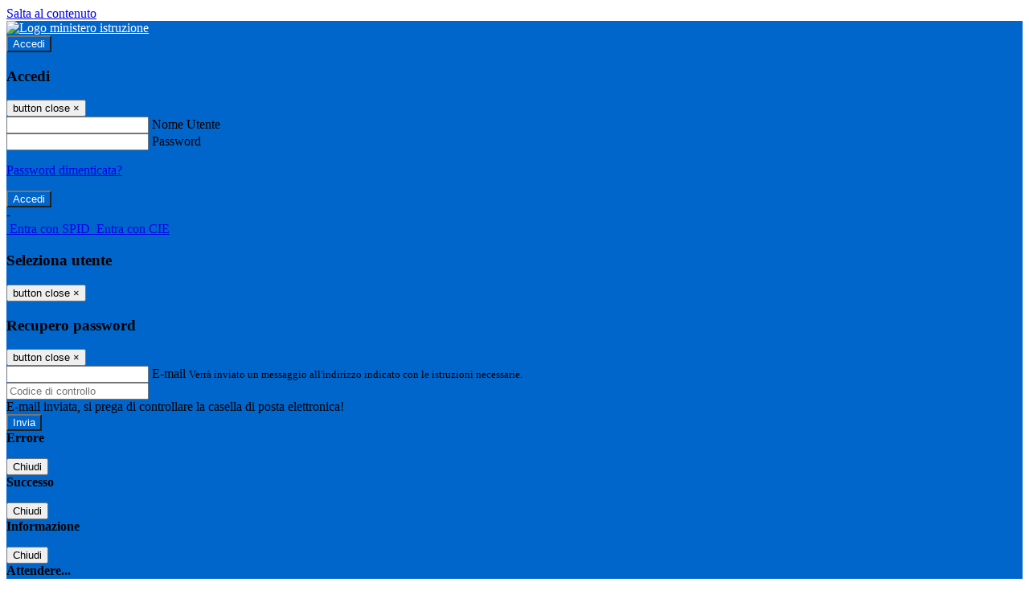

--- FILE ---
content_type: text/html; charset=UTF-8
request_url: https://www.liceomajoranarho.edu.it/pagine/circ-n-151-attivit-di-orientamento-e-pcto-classi-quinte
body_size: 19525
content:

<!DOCTYPE html>
<html lang="it">
<head>
<title>Circ. N. 151 Attività di orientamento e PCTO classi quinte | Liceo Statale &quot;Ettore Majorana&quot;</title>
<meta http-equiv="Content-Type" content="text/html; charset=UTF-8">
<meta name="viewport" content="width=device-width, initial-scale=1, shrink-to-fit=no">
<meta name="title" content="Circ. N. 151 Attività di orientamento e PCTO classi quinte | Liceo Statale &quot;Ettore Majorana&quot;">
<meta name="description" content="Circ. N. 151 Attività di orientamento e PCTO classi quinte">
<meta name="keywords" content="">
<meta name="pvw-sede_codice" content="MILS0025">
<meta name="category" content="Education">


<meta property="og:locale" content="it">
<meta property="og:type" content="article">
<meta property="og:title" content="Circ. N. 151 Attività di orientamento e PCTO classi quinte">
<meta property="og:description" content="Circ. N. 151 Attività di orientamento e PCTO classi quinte">
<meta property="og:image" content="">



<link rel="icon" href="https://scaling.spaggiari.eu/MILS0025/favicon/129.png&amp;rs=%2FtccTw2MgxYfdxRYmYOB6AaWDwig7Mjl0zrQBslusFLrgln8v1dFB63p5qTp4dENr3DeAajXnV%2F15HyhNhRR%2FG8iNdqZaJxyUtaPePHkjhBWQioJKGUGZCYSU7n9vRa%2FmjC9hNCI%2BhCFdoBQkMOnT4UzIQUf8IQ%2B8Qm0waioy5M%3D">
<link rel="apple-touch-icon" href="https://scaling.spaggiari.eu/MILS0025/favicon/129.png&amp;rs=%2FtccTw2MgxYfdxRYmYOB6AaWDwig7Mjl0zrQBslusFLrgln8v1dFB63p5qTp4dENr3DeAajXnV%2F15HyhNhRR%2FG8iNdqZaJxyUtaPePHkjhBWQioJKGUGZCYSU7n9vRa%2FmjC9hNCI%2BhCFdoBQkMOnT4UzIQUf8IQ%2B8Qm0waioy5M%3D">

<link rel="stylesheet" href="/pvw2/css/bootstrap-italia.min.css?v=20260119">
<link rel="stylesheet" href="/pvw2/css/font-awesome.css?v=20260119">
<link rel="stylesheet" href="/pvw2/css/xfonts.css?v=20260119">
<link rel="stylesheet" href="/pvw2/css/common.css?v=20260119">
<link rel="stylesheet" href="/pvw2/css/spid.css?v=20260119">
<link rel="stylesheet" href="/commons/lib/jsx/jQuery/plugins/realperson/jquery.realperson.css?v=20260119">

<style>
body
{
font-family: 'Titillium Web';
background-color: #FFFFFF;
}



a, a:hover
{
color: #0000EE;
}

.form-check [type="checkbox"]:checked + label::after
{
border-color: #333;
background-color: #333;
color: #fff;
}

.login_bg
{
background-color: #0066cc;
}

.login_text, .login_text:hover
{
color: #FFFFFF;
}

.logo_bg
{
background-color: #0066CC;
}

.logo_text, .logo_text:hover
{
color: #FFFFFF;
}

.menu_bg
{
background-color: #00264C;
}

.menu_text, .menu_text:hover
{
color: #FFFFFF;
}

.footer_bg
{
background-color: #0066CC;
}

.footer_text, .footer_text:hover
{
color: #FFFFFF;
}

.primario_text, .primario_text:hover
{
color: #EE6579;
}

.secondario_text, .secondario_text:hover
{
color: #333333;
}


/*===================================================*/
/* Personalizzazione Sfondo Testata / Menù / Footer */
/*=================================================*/

.it-header-wrapper .it-header-slim-wrapper {
background: #0066cc;
}

.it-header-slim-wrapper .it-header-slim-wrapper-content a {
color: #FFFFFF;
}

.it-header-slim-wrapper .it-header-slim-wrapper-content .modal a {
color: #0000EE;
}

.it-header-slim-wrapper .it-header-slim-wrapper-content a .icon {
fill: #FFFFFF;
}

.it-header-wrapper .it-header-center-wrapper {
background-color: #0066CC!important;
}

.it-header-center-wrapper .it-header-center-content-wrapper .it-brand-wrapper a {
color: #FFFFFF;
}

.it-header-wrapper .it-header-navbar-wrapper {
background: #00264C;
}

.navbar .navbar-collapsable .navbar-nav li a.nav-link {
color: #FFFFFF;
}

.navbar .navbar-collapsable .navbar-nav li a.nav-link.dropdown-toggle svg {
fill: #FFFFFF;
}

.it-header-wrapper .it-header-navbar-wrapper .custom-navbar-toggler svg
{
fill: #FFFFFF;
}



/*==========================================*/
/* Sezione Footer */
/*==========================================*/

.it-footer .it-footer-main {
background-color: #0066CC;
}

.it-footer-main
{
font-family: "Titillium Web"!important;
color: #FFFFFF;
}

.it-footer-main h3{
color: #FFFFFF;
}

.it-footer-main a{
color: #FFFFFF;
}


/*==========================================*/
/* Login / Social */
/*==========================================*/

.it-header-slim-wrapper .it-header-slim-wrapper-content .header-slim-right-zone .it-access-top-wrapper button {
background: #0066CC;
color: #FFFFFF;
}

.it-header-slim-wrapper .it-header-slim-wrapper-content .header-slim-right-zone .it-access-top-wrapper input {
background: #0066CC;
color: #FFFFFF;
}

.it-header-slim-wrapper .it-header-slim-wrapper-content .header-slim-right-zone .it-access-top-wrapper button:hover {
background: #0066CC;
}

.it-header-slim-wrapper .it-header-slim-wrapper-content .header-slim-right-zone .link-list-wrapper ul li a span {
color: #333;
}

.it-nav-wrapper .it-header-center-wrapper .it-header-center-content-wrapper .it-right-zone {
color: #FFFFFF;
}

.it-nav-wrapper .it-header-center-wrapper .it-header-center-content-wrapper .it-right-zone .it-socials ul .icon {
fill: #FFFFFF;
}

.it-nav-wrapper .it-header-center-wrapper .it-header-center-content-wrapper .it-right-zone .it-socials ul li a:hover .icon {
fill: #0066cc;
}

img.avatar-profile {
border: 2px solid #0066CC;
}

/*==========================================*/
/* Login Modal Form */
/*==========================================*/

.modal-dialog .modal-content .md-form label.active {
color: #0066cc;
}

.modal-dialog .modal-content .btn.color-box {
color: #FFFFFF;
}

.modal-dialog .modal-content .color-box {
background: #0066cc!important;
}

.modal-dialog .modal-content .btn .fab {
color: #0066cc!important;
}


/*==========================================*/
/* Logo - Intestazione*/
/*==========================================*/
.it-brand-wrapper .testo_t1, .it-brand-wrapper .testo_t2, .it-brand-wrapper .testo_t3
{
font-family: 'Titillium Web';
color: #FFFFFF;
}


/*==========================================*/
/* Menu di navigazione*/
/*==========================================*/

.it-header-navbar-wrapper .link-list-wrapper ul li a span {
color: #333333!important;
}

.it-header-navbar-wrapper .link-list-wrapper ul li a:hover span {
color: #333333!important;
}

.it-header-wrapper .it-nav-wrapper .it-header-navbar-wrapper.sticky
{
background-color: #00264C;
}

.navbar .dropdown-menu
{
background-color: #FFFFFF;
}

.navbar .dropdown-menu::before {
background-color: #FFFFFF;
}


/*==========================================*/
/* Sezione News */
/*==========================================*/

.sezione-notizie .card .card-body h3.card-title {
color: #EE6579;
}

.sezione-notizie a.read-more {
color: #333333;
}

.sezione-notizie .card .card-body h3 a {
color: #EE6579;
}

.sezione-notizie .card .card-body h3 a:hover {
color: #EE6579;
}

.sezione-notizie .card .card-body p {
font-family: "Titillium Web";
}

.sezione-notizie .card .card-body p {
color: #333333;
}

.sezione-notizie .card:hover
{
outline: 3px solid #0000EE;
}


/*==========================================*/
/* Sezione news a scorrimento */
/*==========================================*/

.sezione-scorrimento .card .card-body h3 a
{
color: #EE6579;
}


/*==========================================*/
/* Widgets */
/*==========================================*/

#amministrativo .sezione-ammin:hover
{
outline: 3px solid #0000EE;
}

.sezione-widgets .widget:hover, .sezione-widgets .widget-servizi:hover
{
outline: 3px solid #0000EE;
}


/*==========================================*/
/* Eventi */
/*==========================================*/

.planning-calendar {
font-family: "Titillium Web";
}

.planning-day-listed:focus {
background-color: #0066CC;
}

.planning-day.planning-day-today {
background-color: #0066CC;
}

.latest-news-feed .latest-news-feed-header{
background-color: #0066cc;
color: #FFFFFF;
}

.latest-news-feed .latest-news-feed-body h3 a,
.latest-news-feed .latest-news-feed-body h3 a:hover{
color: #EE6579;
font-family: "Titillium Web";
}

.planning-day.planning-day-today .planning-day-num
{
color: #FFFFFF;
}

.planning-day.planning-day-listed.focus--mouse .planning-day-num
{
color: #FFFFFF;
}

.planning-day.planning-day-listed:focus .planning-day-num
{
color: #FFFFFF;
}

/*==========================================*/
/* Back to top */
/*==========================================*/

.back-to-top, .back-to-top:hover {
background: #0066CC;
}

.icon-light {
fill: #FFFFFF !important;
}

/*==========================================*/
/* Breadcrumb & Bottone Scarica Visualizza */
/*==========================================*/

.breadcrumb-container .breadcrumb .breadcrumb-item.active a {
color: #EE6579;
}

.breadcrumb-container .breadcrumb .breadcrumb-item a {
color: #333;
}


.btn-warning {
color: #fff!important;
background-color: #0066cc;
border-color: #0066cc;
}

.btn-warning:hover {
color: #fff!important;
background-color: #3f3e3e;
border-color: #3f3e3e;
}

/*==========================================*/
/* Pagina Semplice */
/*==========================================*/

.contenuto-sito h1
{
color: #EE6579;
}

.contenuto-sito p a {
color: #0000EE;
}

/*==========================================*/
/* Gruppo di Pagine */
/*==========================================*/

.contenuto-sito .section-gruppo-pagina .content-index--menu ul.lv1 li.list-element.lv1>.media {
background-color: #0066cc;
color: #FFFFFF!important;
border-bottom: 0px;
}

.contenuto-sito .section-gruppo-pagina .content-index--menu ul.lv1 li.list-element.lv1>.media a {
color: #FFFFFF!important;
border-bottom: 0px;
}


/*==========================================*/
/* Panoramica */
/*==========================================*/

.contenuto-sito.contenuto-panoramica .section_title
{
background: #00264C;
}

.contenuto-sito.contenuto-panoramica h1, .contenuto-sito.contenuto-panoramica p
{
color: #FFFFFF;
}


/*==========================================*/
/* Schede / Servizi */
/*==========================================*/

.contenuto-schede-index .section_title
{
background: #00264C;
}

.contenuto-schede-index .section_title h1, .contenuto-schede-index .section_title p
{
color: #FFFFFF;
}


/*==========================================*/
/* News */
/*==========================================*/
.contenuto-sito .pagina .card.card-big .flag-icon{
background: #0066cc;
}

.contenuto-sito .pagina .card.border-left-card {
border-left: 5px solid #0066cc;
}

.contenuto-sito .pagina .card.card-big .card-body p{
font-family: "Titillium Web",Geneva,Tahoma,sans-serif;
}


/*==========================================*/
/* Amministrazione / Albo */
/*==========================================*/

.amministrazione-trasparente .indice .categorie li.categorie-item.titolo_trasparenza {
background-color: #0066cc!important;
}

.amministrazione-trasparente .indice .categorie li.categorie-item.titolo_trasparenza label{
color: #FFFFFF!important;
}

.amministrazione-trasparente .indice .categorie li.categorie-item.oggetto_trasparenza a{
color: #EE6579;
}

.badge-light{
color: #FFFFFF;
background-color: #0066cc;
}

/* Colonna DX*/

.amministrazione-trasparente .trasparenza-content .tabella-ricerca .search-table2 button{
border: 1px solid #ddd;
background: #fff;
}

.amministrazione-trasparente .trasparenza-content #box-search {
border: 1px solid #ddd;
background: #fff;
}

.amministrazione-trasparente .trasparenza-content #box-categoria {
border: 1px solid #ddd;
background: #fff;
}

.amministrazione-trasparente .trasparenza-content #box-search .form_sez_trasparenza {
color: #767676!important;
}

.amministrazione-trasparente .trasparenza-content #box-categoria .select_trasparenza {
color: #333333;
}


/*==========================================*/
/* Pagina Speciale 1 */
/*==========================================*/

.tabella-standard #testata-tabella, .tabella-standard2 #testata-tabella
{
background:#0066cc;
color:#FFFFFF;
}

table .odd{
background:#f9f9f9;
}
table .even{
background:#eee;
}

.tabella #testata-tabella{
background:#0066cc;
color:white;
}

.tabella td, .tabella th{
border: 1px solid #fff;
}

span.orari-precise {
color: #333;
}

span.docente-attivo {
color: #333;
}

#serbatoio-pon #testata-serbatoio {
background:#0066cc;
color:white;
}

#serbatoio-pon td, #serbatoio-pon th{
border: 1px solid #ccc;
}

/*==========================================*/
/* Pagina Speciale 2: Galleria Video; */
/*==========================================*/

.contenuto-sito .boxvideo {
background-color: #eee;
}

.contenuto-sito .box-video{
background: #fff;
box-shadow: 0 1px 1px rgba(0, 0, 0, 0.15);
}

.video-card-slide .it-video-card-slide {
border: 1px solid #e3e4e6;
}

.video-card-slide .it-video-card-slide .owl-nav button{
background-color: #0066cc;
color: #fff;
}

.video-card-slide .it-video-card-slide .owl-dots .owl-dot {
background: #0066cc;
}

/*==========================================*/
/* Pagina Speciale 3: Contatti */
/*==========================================*/

.sezione-contatti {
border: 1px solid #e3e3e3;
background-color: #f5f5f5;
}

.sezione-contatti .contact-dati .unico-info p{
color: #EE6579;
}

.sezione-contatti .contact-dati .unico-info a{
color: #000;
}

.sezione-contatti .card:after {
background-color: #fff;
}

.sezione-contatti .title-contact h3 {
color: #EE6579;
}

.sezione-contatti .form-group .input-group-text {
color: #495057;
background-color: #e9ecef;
border: 1px solid #ced4da;
border-radius: .25rem;
}

.sezione-contatti .form-group .input-group input {
border-top: 1px solid #f5f5f5;
}

.sezione-contatti .card-body .send-button .btn-rounded {
color: #333333;
background-color: #0066CC;
}

/* ---------------------------*/

.sezione-informazione-scuola {
border: 1px solid #e3e3e3;
background-color: #f5f5f5;
}

.sezione-informazione-scuola #tabelle-orari {
background-color: #fff;
}

.sezione-informazione-scuola #tabelle-orari td {
border: 1px solid#ccc;
}

.sezione-informazione-scuola .nota-bene a {
color: #EE6579;
}


/*==========================================*/
/* Varie */
/*==========================================*/

.rssmaintitle
{
background-color: #0066cc;
color: #FFFFFF;
}

.rsstitle
{
color: #EE6579;
}

.rsstext
{
color: #333333;
}

:focus:not(.focus--mouse):not([data-focus-mouse="true"]) {
border-color: #0000EE !important;
box-shadow: 0 0 0 2px #0000EE !important;
outline: 0 !important;
}


/*==========================================*/
/* MEDIA QUERIES */
/*==========================================*/

@media (max-width: 1200px) and (min-width: 992px){

}

@media (max-width: 991px) and (min-width: 768px){
.it-header-wrapper .it-header-navbar-wrapper {
background: none;
color: #FFFFFF;
}

img.avatar-profile {
border: 2px solid #0066CC;
}

.navbar .navbar-collapsable .menu-wrapper {
background-color: #00264C;
}

.navbar .navbar-collapsable .navbar-nav li a.nav-link {
color: #FFFFFF;
}

.it-header-navbar-wrapper .link-list-wrapper ul li h3 {
color: #FFFFFF;
}

.navbar .navbar-collapsable .navbar-nav li a.nav-link.dropdown-toggle svg {
fill: #FFFFFF;
}

.it-header-navbar-wrapper .link-list-wrapper ul li a span {
color: #333333!important;
}

.it-header-navbar-wrapper .link-list-wrapper ul li a:hover span {
color: #333333!important;
}

.amministrazione-trasparente .trasparenza-content #box-categoria .select_trasparenza {
color: #333333;
}
}

@media (max-width: 767px) and (min-width: 408px){
}

@media (max-width: 767px){
.it-header-wrapper .it-header-navbar-wrapper {
background: none;
color: #FFFFFF;
}

img.avatar-profile {
border: 2px solid #0066CC;
}

.navbar .navbar-collapsable .menu-wrapper {
background-color: #00264C;
}

.navbar .navbar-collapsable .navbar-nav li a.nav-link {
color: #FFFFFF;
}


.it-header-navbar-wrapper .link-list-wrapper ul li h3 {
color: #FFFFFF;
}

.navbar .navbar-collapsable .navbar-nav li a.nav-link.dropdown-toggle svg {
fill: #FFFFFF;
}

.it-header-navbar-wrapper .link-list-wrapper ul li a span {
color: #333333!important;
}

.it-header-navbar-wrapper .link-list-wrapper ul li a:hover span {
color: #333333!important;
}

.video-card-slide .it-video-card-slide {
border: 1px solid #e3e4e6;
}
}
</style>




<link rel="stylesheet" href="/pvw2/css/fotorama.css">




<style>
img.qrc {
width: 32%;
margin-top: 10px;
}
img.logocambridge {
width: 12%;
margin-right: 50px;
}
@media (max-width: 991px) and (min-width: 768px){
img.logocambridge {

margin-right: 65px;
}

}
@media (max-width: 767px){
.it-header-center-content-wrapper img.logo_scuola {
width: 100%;
}
img.logocambridge {
width: 12%;
margin-right: 0px;
}
}
</style>






<!-- matomo:na -->

</head>


<body>
<a class="skip-link screen-reader-text" href="#maincontent">Salta al contenuto</a>
<header class="it-header-wrapper">
<div class="it-header-slim-wrapper">
<div class="container">
<div class="row">
<div class="col-12">
<div class="it-header-slim-wrapper-content">
<div class="nav-mobile">

<a href="https://www.miur.gov.it/" target="_blank" title="Link ministero istruzione"><img src="/pvw2/img/logo-ministero.png" class="img-ministero" alt="Logo ministero istruzione"></a>


</div>
<!-- Sezione Autenticazione / Scelta Lingua -->
<div class="header-slim-right-zone">
<!-- multilang space -->

<div class="it-access-top-wrapper">

<button class="btn btn-primary btn-sm" data-toggle="modal" data-target="#LoginModalForm"><i aria-hidden="true" class="fa fa-user-circle"></i> Accedi</button>


</div>
</div>

<!-- Modal cerca -->
<div class="modal fade" id="searchModal" tabindex="-1" role="dialog" aria-labelledby="searchModalTitle" style="display: none;" aria-hidden="true">
<div class="modal-dialog" role="document">
<div class="modal-content">
<form role="search" action="/cerca">
<div class="modal-header-fullsrc">
<div class="container">
<div class="row">
<div class="col-11">
<h2 class="modal-title" id="searchModalTitle">
Cerca
</h2>
</div>
<div class="col-1 pt-xl-3 pt-2">
<button type="button" class="close" data-dismiss="modal" aria-label="Chiudi ricerca" aria-hidden="false">
<svg class="icon">
<use xlink:href="/pvw2/img/sprite.svg#it-close-big"></use>
</svg>
</button>
</div>
</div>
</div>
</div>
<div class="modal-body-search">
<div class="container">
<div class="row" aria-hidden="false">
<div class="col-lg-12 col-md-12 col-sm-12">
<div class="form-group">
<div class="input-group">
<label for="cerca-txt" class="sr-only active">Cerca</label>
<input type="hidden" name="tipo" value="cerca">
<input type="text" name="cerca_sito" class="form-control" id="cerca-txt" placeholder="Cerca nel sito" data-element="search-modal-input">
<div class="input-group-append">
<button type="submit" class="btn btn-secondary mt-2" data-element="search-submit">Cerca</button>
</div>
</div>
</div>
</div>
</div>
</div>
</div>
</form>
</div>
</div>
</div>
<!-- /Modal cerca -->

<!-- Modal Login -->
<div class="modal fade" id="LoginModalForm" tabindex="-1" role="dialog" aria-labelledby="myModalLabel" aria-hidden="true">
<div class="modal-dialog" role="document">
<div class="modal-content login-form">
<div class="modal-testata text-center">
<h3 class="modal-title w-100 dark-grey-text font-weight-bold my-3" id="myModalLabel"><strong>Accedi</strong></h3>
<button type="button" class="close" data-dismiss="modal" aria-label="Close"><span class="sr-only">button close</span>
<span aria-hidden="true">&times;</span>
</button>
</div>
<div class="modal-body mx-4">
<div class="md-form mb-5">
<input type="email" id="accedi-mail" class="form-control validate">
<label data-error="wrong" data-success="right" for="accedi-mail">Nome Utente</label>
</div>
<div class="md-form pb-3">
<input type="password" id="accedi-pwd" class="form-control validate">
<label data-error="wrong" data-success="right" for="accedi-pwd">Password</label>
<p class="font-small color-text d-flex justify-content-end"><a href="#" class="color-text ml-1 pwd-reset">Password dimenticata?</a></p>
</div>
<div class="md-form pb-1">
<div class="alert alert-danger accedi-error d-none" role="alert">

</div>
</div>
<div class="text-center mb-3">
<input type="button" value="Accedi" class="btn color-box btn-block btn-rounded z-depth-1a btn-accedi"/>
</div>
<div class="text-center mb-3">
-
</div>
<div class="text-center mb-3">
<a href="#" class="spid_btn italia-it-button italia-it-button-size-m button-spid" aria-haspopup="true" aria-expanded="false"
onclick="window.location.href='https://web.spaggiari.eu/home/app/default/loginsp.php?act=spidLoginPV&custcode=MILS0025&fin=https%3A%2F%2Fwww.liceomajoranarho.edu.it%2Fpvw2%2Fapp%2Fdefault%2Fpvwauthspid.php%3Fact%3DloginSPID%26rel%3DaHR0cHM6Ly93d3cubGljZW9tYWpvcmFuYXJoby5lZHUuaXQvcGFnaW5lL2NpcmMtbi0xNTEtYXR0aXZpdC1kaS1vcmllbnRhbWVudG8tZS1wY3RvLWNsYXNzaS1xdWludGU%3D'">
<span class="italia-it-button-icon">
<img src="/home/img/spid_btn/spid-ico-circle-bb.svg" onerror="this.src='/home/img/spid_btn/spid-ico-circle-bb.png'; this.onerror=null;" alt="" />
</span>
<span class="italia-it-button-text">Entra con SPID</span>
</a>
<a href="#" class="spid_btn italia-it-button italia-it-button-size-m button-spid" aria-haspopup="true" aria-expanded="false"
onclick="window.location.href='https://web.spaggiari.eu/home/app/default/loginsp.php?act=spidLoginPV&custcode=MILS0025&fin=https%3A%2F%2Fwww.liceomajoranarho.edu.it%2Fpvw2%2Fapp%2Fdefault%2Fpvwauthspid.php%3Fact%3DloginSPID%26rel%3DaHR0cHM6Ly93d3cubGljZW9tYWpvcmFuYXJoby5lZHUuaXQvcGFnaW5lL2NpcmMtbi0xNTEtYXR0aXZpdC1kaS1vcmllbnRhbWVudG8tZS1wY3RvLWNsYXNzaS1xdWludGU%3D'">
<span class="italia-it-button-icon">
<img src="/home/img/cie-graphics-master/SVG/Logo_CIE_ID.svg" onerror="this.src='/home/img/cie-graphics-master/PNG/entra con cie.png'; this.onerror=null;" alt="" />
</span>
<span class="italia-it-button-text">Entra con CIE</span>
</a>
</div>
</div>
</div>
</div>
</div>
<!-- /Modal Login -->

<!-- Modal selezione utente -->
<div class="modal fade" id="UserSelectModalForm" tabindex="-1" role="dialog" aria-labelledby="myModalLabel2" aria-hidden="true">
<div class="modal-dialog" role="document">
<div class="modal-content login-form">
<div class="modal-testata text-center">
<h3 class="modal-title w-100 dark-grey-text font-weight-bold my-3" id="myModalLabel2"><strong>Seleziona utente</strong></h3>
<button type="button" class="close" data-dismiss="modal" aria-label="Close"><span class="sr-only">button close</span>
<span aria-hidden="true">&times;</span>
</button>
</div>
<div class="modal-body mx-4">

</div>
</div>
</div>
</div>
<!-- /Modal selezione utente -->

<!-- Modal pwd dimenticata -->
<div class="modal fade" id="ForgotPwdModalForm" tabindex="-1" role="dialog" aria-labelledby="myModalLabel3" aria-hidden="true">
<div class="modal-dialog" role="document">
<div class="modal-content login-form">
<div class="modal-testata text-center">
<h3 class="modal-title w-100 dark-grey-text font-weight-bold my-3" id="myModalLabel3"><strong>Recupero password</strong></h3>
<button type="button" class="close" data-dismiss="modal" aria-label="Close"><span class="sr-only">button close</span>
<span aria-hidden="true">&times;</span>
</button>
</div>
<div class="modal-body mx-4">
<form id="pvw-reminder-form">
<div class="md-form pb-3">
<input type="email" id="forgot-mail" name="eml" class="form-control validate">
<label data-error="wrong" data-success="right" for="forgot-mail">E-mail</label>
<small>Verrà inviato un messaggio all'indirizzo indicato con le istruzioni necessarie.</small>
</div>
<div class="md-form pb-1">
<input type="text" name="captcha" class="captcha" placeholder="Codice di controllo">
</div>
<div class="md-form pb-1">
<div class="alert alert-success reset-success d-none" role="alert">
E-mail inviata, si prega di controllare la casella di posta elettronica!
</div>
</div>
<div class="md-form pb-1">
<div class="alert alert-danger reset-error d-none" role="alert">

</div>
</div>
<div class="text-center mb-3">
<input type="hidden" value="akRSPWRQ" name="a">
<input type="button" value="Invia" class="btn color-box btn-block btn-rounded z-depth-1a btn-reminder"/>
</div>
</form>
</div>
</div>
</div>
</div>
<!-- /Modal pwd dimenticata -->

<!-- Modal vari -->
<div class="modal fade" tabindex="-1" role="dialog" id="error-modal" data-backdrop="static" data-keyboard="false">
<div class="modal-dialog modal-dialog-centered" role="document">
<div class="modal-content">
<div class="modal-header">
<span class="modal-title"><strong>Errore</strong></span>
</div>
<div class="modal-body">
<div class="row">
<div class="col-12 text-center mt-1">
<i aria-hidden="true" class="fas fa-times-circle error-modal-icon"></i>
<p class="error-modal-text text-center mt-2 mb-0"></p>
</div>
</div>
</div>
<div class="modal-footer">
<button type="button" class="btn btn-secondary" data-dismiss="modal">Chiudi</button>
</div>
</div>
</div>
</div>
<div class="modal fade" tabindex="-1" role="dialog" id="ok-modal" data-backdrop="static" data-keyboard="false">
<div class="modal-dialog modal-dialog-centered" role="document">
<div class="modal-content">
<div class="modal-header">
<span class="modal-title"><strong>Successo</strong></span>
</div>
<div class="modal-body">
<div class="row">
<div class="col-12 text-center mt-1">
<i aria-hidden="true" class="fas fa-check-circle ok-modal-icon"></i>
<p class="ok-modal-text text-center mt-2 mb-0"></p>
</div>
</div>
</div>
<div class="modal-footer">
<button type="button" class="btn btn-secondary" data-dismiss="modal">Chiudi</button>
</div>
</div>
</div>
</div>
<div class="modal fade" tabindex="-1" role="dialog" id="info-modal" data-backdrop="static" data-keyboard="false">
<div class="modal-dialog modal-dialog-centered" role="document">
<div class="modal-content">
<div class="modal-header">
<span class="modal-title"><strong>Informazione</strong></span>
</div>
<div class="modal-body">
<div class="row">
<div class="col-12 text-center mt-1">
<i aria-hidden="true" class="fas fa-info-circle info-modal-icon"></i>
<p class="info-modal-text text-center mt-2 mb-0"></p>
</div>
</div>
</div>
<div class="modal-footer">
<button type="button" class="btn btn-secondary" data-dismiss="modal">Chiudi</button>
</div>
</div>
</div>
</div>
<div class="modal fade" tabindex="-1" role="dialog" id="loading-modal" data-backdrop="static" data-keyboard="false">
<div class="modal-dialog modal-dialog-centered" role="document">
<div class="modal-content">
<div class="modal-header">
<span class="modal-title" style="font-weight:bold">Attendere...</span>
</div>
<div class="modal-body">
<div class="row">
<div class="col-12 text-center py-5 px-5">
<div class="d-flex justify-content-center">
<div class="spinner-border" role="status"></div>
</div>
Attendere il completamento dell'operazione...
</div>
</div>
</div>
</div>
</div>
</div>
<div class="modal fade" id="sp-event-modal" tabindex="-1" role="dialog" aria-hidden="true">
<div class="modal-dialog modal-lg" role="document">
<div class="modal-content">
<div class="modal-body mx-4">

</div>
<div class="modal-footer">
<button type="button" class="btn btn-secondary" data-dismiss="modal">Chiudi</button>
</div>
</div>
</div>
</div>
<!-- /Modal vari -->
</div>
</div>
</div>
</div>
</div>
<div class="it-nav-wrapper">
<div class="it-header-center-wrapper">
<div class="container">
<div class="row">
<div class="col-12">
<div class="it-header-center-content-wrapper">
<div class="it-brand-wrapper">
<a href="/" title="Torna alla homepage">

<div>
<span class="media">
<img class="align-self-center logo_scuola" src="https://scaling.spaggiari.eu/MILS0025/logo/173.png&amp;rs=%2FtccTw2MgxYfdxRYmYOB6HjkoZcUOGTiYi6QRxuVV5sOGTp63rmnr%2BRTYVh7%2BFO%2FGwXtspJHA9p4BXfBXCcE%2BNfMTv1f63V8Ma7anOoEpmr1vY686jQADlCXWoD41fhLPKDeb5KzEXlN3xj5VLED2HK76ruGkCrzhAMWUaH%2BXdg%3D" alt="Liceo Statale &quot;Ettore Majorana&quot;">

</span>
</div>


</a>
</div>
<img class="logocambridge" src="https://cspace.spaggiari.eu//pub/MILS0025/Cambridge2.png?_t=1674634428" alt="logo cambridge">
<div class="it-right-zone">
<div class="it-search-wrapper">
<div class="hidden-xs search" style="float:right;">
<div class="pull-right">
<span class="input-group-btn">
<button class="btn-search search-link rounded-icon" type="button" data-toggle="modal" data-target="#searchModal" aria-label="Apri ricerca" data-element="search-modal-button">
<svg class="icon">
<use xlink:href="/pvw2/img/sprite.svg#it-search"></use>
</svg>
</button>
</span>
</div>
</div>
</div>
</div>
</div>
</div>
</div>
</div>
</div>


<div id="navigation-bar" class="it-header-navbar-wrapper">
<div class="container">
<div class="row">
<div class="col-12">
<nav class="navbar navbar-expand-lg has-megamenu" aria-label="Menu principale">
<button class="custom-navbar-toggler" type="button" aria-controls="nav10" aria-expanded="false" aria-label="Toggle navigation" data-target="#nav10">
<svg class="icon">
<use xlink:href="/pvw2/img/sprite.svg#it-burger"></use>
</svg>
</button>
<div class="navbar-collapsable" id="nav10">
<div class="overlay"></div>
<div class="close-div sr-only">
<button class="btn close-menu" type="button"><span class="it-close"></span>close</button>
</div>
<div class="menu-wrapper">
<ul class="navbar-nav" data-element="menu">

<li class="nav-item dropdown">
<a class="nav-link dropdown-toggle" href="#" data-toggle="dropdown" aria-expanded="false">
<span>Scuola</span>
<svg class="icon icon-xs">
<use xlink:href="/pvw2/img/sprite.svg#it-expand"></use>
</svg>
</a>

<div class="dropdown-menu">
<div class="link-list-wrapper">
<ul class="link-list" data-element="school-submenu">

<li class="d-none">
<a class="list-item" href="/panoramica/Scuola" target="_self" data-element="overview">
<span><strong>Panoramica</strong></span>
</a>
</li>


<li>
<a class="list-item" href="/pagine/presentazione" target="_self" >
<span>Presentazione</span>
</a>
</li>


<li>
<a class="list-item" href="/luoghi" target="_self" data-element="school-locations">
<span>I luoghi</span>
</a>
</li>


<li>
<a class="list-item" href="/persone" target="_self" >
<span>Le persone</span>
</a>
</li>


<li>
<a class="list-item" href="/pagine/i-numeri-della-scuola-1" target="_self" >
<span>I numeri della scuola</span>
</a>
</li>


<li>
<a class="list-item" href="/carte-della-scuola" target="_self" >
<span>Le carte della scuola</span>
</a>
</li>


<li>
<a class="list-item" href="/organizzazione" target="_self" >
<span>Organizzazione</span>
</a>
</li>


</ul>
</div>
</div>
</li>


<li class="nav-item dropdown">
<a class="nav-link dropdown-toggle" href="#" data-toggle="dropdown" aria-expanded="false">
<span>Servizi</span>
<svg class="icon icon-xs">
<use xlink:href="/pvw2/img/sprite.svg#it-expand"></use>
</svg>
</a>

<div class="dropdown-menu">
<div class="link-list-wrapper">
<ul class="link-list" data-element="services-submenu">

<li class="d-none">
<a class="list-item" href="/panoramica/Servizi" target="_self" data-element="overview">
<span><strong>Panoramica</strong></span>
</a>
</li>


<li>
<a class="list-item" href="/servizi-famiglie" target="_self" data-element="service-type">
<span>Famiglie e studenti</span>
</a>
</li>


<li>
<a class="list-item" href="/servizi-personale" target="_self" data-element="service-type">
<span>Personale scolastico</span>
</a>
</li>


<li>
<a class="list-item" href="/percorsi-studio" target="_self" >
<span>Percorsi di studio</span>
</a>
</li>


</ul>
</div>
</div>
</li>


<li class="nav-item dropdown">
<a class="nav-link dropdown-toggle" href="#" data-toggle="dropdown" aria-expanded="false">
<span>Novità</span>
<svg class="icon icon-xs">
<use xlink:href="/pvw2/img/sprite.svg#it-expand"></use>
</svg>
</a>

<div class="dropdown-menu">
<div class="link-list-wrapper">
<ul class="link-list" data-element="news-submenu">

<li class="d-none">
<a class="list-item" href="/panoramica/Novit%C3%A0" target="_self" data-element="overview">
<span><strong>Panoramica</strong></span>
</a>
</li>


<li>
<a class="list-item" href="/archivio-news" target="_self" >
<span>Le notizie</span>
</a>
</li>


<li>
<a class="list-item" href="/comunicati" target="_self" >
<span>Le circolari</span>
</a>
</li>


<li>
<a class="list-item" href="/pagine/calendario-scolastico-2025-26" target="_self" >
<span>Calendario eventi</span>
</a>
</li>


<li>
<a class="list-item" href="/albo-online" target="_self" >
<span>Albo online</span>
</a>
</li>


</ul>
</div>
</div>
</li>


<li class="nav-item dropdown">
<a class="nav-link dropdown-toggle" href="#" data-toggle="dropdown" aria-expanded="false">
<span>Didattica</span>
<svg class="icon icon-xs">
<use xlink:href="/pvw2/img/sprite.svg#it-expand"></use>
</svg>
</a>

<div class="dropdown-menu">
<div class="link-list-wrapper">
<ul class="link-list" data-element="teaching-submenu">

<li class="d-none">
<a class="list-item" href="/panoramica/Didattica" target="_self" data-element="overview">
<span><strong>Panoramica</strong></span>
</a>
</li>


<li>
<a class="list-item" href="/pagine/offerta-formativa" target="_self" >
<span>Offerta formativa</span>
</a>
</li>


<li>
<a class="list-item" href="/pagine/i-progetti-delle-classi" target="_self" >
<span>I progetti delle classi</span>
</a>
</li>


<li>
<a class="list-item" href="/pagine/scansione-oraria" target="_self" >
<span>Scansione oraria</span>
</a>
</li>


</ul>
</div>
</div>
</li>


<li class="nav-item">
<a class="nav-link" href="/pagine/contatti" target="_self">
<span>Contatti</span>
</a>
</li>


</ul>
<div class="it-search-wrapper">
<div class="hidden-desk search" style="float:left;">
<div class="pull-right">
<form class="navbar-right" role="search" action="/cerca">
<div class="input-group search-shadow">
<label for="cerca-mobile" class="sr-only">Campo di ricerca per le pagine del sito</label>
<input type="hidden" name="tipo" value="cerca">
<input id="cerca-mobile" type="text" name="cerca_sito" class="form-control" placeholder="Cerca nel sito">
<span class="input-group-btn">
<button class="btn-search search-link rounded-icon" type="submit">
<svg class="icon">
<use xlink:href="/pvw2/img/sprite.svg#it-search"></use>
</svg>
</button>
</span>
</div>
</form>
</div>
</div>
</div>
</div>
</div>
</nav>
</div>
</div>
</div>
</div>


</div>
</header>





<main class="container pb-4 px-4 sfondo-pagina" id="maincontent">


<nav class="breadcrumb-container" aria-label="Percorso di navigazione">
<ol class="breadcrumb flex-wrap" data-element="breadcrumb">

<li class="breadcrumb-item">
<a href="/">Home</a>
<span class="separator">&gt;</span>
</li>


<li class="breadcrumb-item">
<a href="/pagine/archivio-circolari">Archivio circolari</a>
<span class="separator">&gt;</span>
</li>


<li class="breadcrumb-item">
Circ. N. 151 Attività di orientamento e PCTO classi quinte
</li>


</ol>
</nav>


<section class="contenuto-sito">
<div class="section-gruppo-pagina">
<div class="col-12 col-md-4 table-border">

<nav class="navbar navbar-expand-lg has-megamenu affix-top">
<button class="navbar-toggler mb-2" type="button" data-toggle="collapse" data-target="#content-index" aria-controls="content-index" aria-expanded="false" aria-label="Toggle navigation">
<svg class="icon"><use xlink:href="/pvw2/img/sprite.svg#it-burger"></use></svg>
Menu di navigazione
</button>
<div id="content-index" class="menu-laterale navbar-collapse collapse ">
<ul>
<li class="base-parent">
<div class="titolo">

<a class="" href="/pagine/archivio-circolari">Archivio circolari </a>


</div>
<ul data-element="page-index">

<li>
<a class="" href="/pagine/iscrizioni-classi-prime-as-2026-2027">Iscrizioni classi prime a.s. 2026-2027 </a>
</li>


<li>
<a class="" href="/pagine/lettera-ringraziamento-donacibo-2023">Lettera ringraziamento DonaCibo 2023 </a>
</li>


<li>
<a class="" href="/pagine/circ-n-331-proclamazione-sciopero-26-maggio-2023">Circ. N. 331 Proclamazione Sciopero 26 maggio 2023 </a>
</li>


<li>
<a class="" href="/pagine/circ-n-329-progetto-corsa-contro-la-fame-2023">Circ. N. 329 Progetto “Corsa contro la fame 2023” </a>
</li>


<li>
<a class="" href="/pagine/circ-n-327-chiusura-icare-pomeridiani">Circ. N. 327 Chiusura ICARE pomeridiani </a>
</li>


<li>
<a class="" href="/pagine/circ-n-326-progetto-giovani--fondazione-intermonte--borse-di-studio-per-il-politecnico-di-milano">Circ. N. 326 Progetto Giovani – Fondazione Intermonte – Borse di studio per il Politecnico di Milano </a>
</li>


<li>
<a class="" href="/pagine/circ-n-325-termine-colloqui-con-le-famiglie">Circ. N. 325 Termine colloqui con le famiglie </a>
</li>


<li>
<a class="" href="/pagine/circ-n-324-foto-di-classe">Circ. N. 324 Foto di classe </a>
</li>


<li>
<a class="" href="/pagine/circ-n-321-studenti-invalsi-seconde--calendario-e-indicazioni">Circ. N. 321 Studenti INVALSI seconde – Calendario e indicazioni </a>
</li>


<li>
<a class="" href="/pagine/circ-n-320-simulazione-prova-esame-di-stato-studenti-bes">Circ. N. 320 Simulazione prova Esame di Stato studenti BES </a>
</li>


<li>
<a class="" href="/pagine/circ-n-319-assenza-dirigente-scolastica">Circ. N. 319 Assenza dirigente scolastica </a>
</li>


<li>
<a class="" href="/pagine/circ-n-318-convocazione-glo">Circ. N. 318 Convocazione GLO </a>
</li>


<li>
<a class="" href="/pagine/circ-n-317-convocazione-gli">Circ. N. 317 Convocazione GLI </a>
</li>


<li>
<a class="" href="/pagine/circ-316-certificazioni-crediti-scolastici">Circ. 316 Certificazioni crediti scolastici </a>
</li>


<li>
<a class="" href="/pagine/circ-n-315-posticipo-riunione-liceo-cambridge">Circ. N. 315 Posticipo riunione Liceo Cambridge </a>
</li>


<li>
<a class="" href="/pagine/circ-n-314-incontro-classi-quinte-e-quarte-con-il-comitato-tre-ottobre">Circ. N. 314 Incontro Classi Quinte e Quarte con il “Comitato Tre Ottobre” </a>
</li>


<li>
<a class="" href="/pagine/circ-n-313-prova-devacuazione-concordata">Circ. N. 313 Prova d’evacuazione concordata </a>
</li>


<li>
<a class="" href="/pagine/circ-n-312-proclamazione-sciopero-5-maggio-2023">Circ. N. 312 Proclamazione Sciopero 5 maggio 2023 </a>
</li>


<li>
<a class="" href="/pagine/convocazione-consiglio-di-istituto-02_05_23">Convocazione Consiglio di Istituto 02_05_23 </a>
</li>


<li>
<a class="" href="/pagine/circ-n-310-consegna-mappe-concettuali-schemi-formulari-studenti-con-bes">Circ. N. 310 Consegna mappe concettuali-schemi-formulari studenti con BES </a>
</li>


<li>
<a class="" href="/pagine/circ-n-309-consigli-di-classe-maggio-2023">Circ. N. 309 Consigli di Classe maggio 2023 </a>
</li>


<li>
<a class="" href="/pagine/circ-n-307-proposta-attivit-pcto-classi-terze-e-quarte--le-professioni-dello-spettacolo-dal-vivo">Circ. N. 307 Proposta attività PCTO classi Terze e Quarte – le professioni dello spettacolo dal vivo </a>
</li>


<li>
<a class="" href="/pagine/circ-n-306-riunione-rappresentanti-dei-genitori">Circ. N. 306 Riunione rappresentanti dei genitori </a>
</li>


<li>
<a class="" href="/pagine/circ-n-305-riunione-famiglie-classe-1-liceo-cambridge-as2023-24">Circ. N. 305 Riunione famiglie Classe 1^ Liceo Cambridge a.s.2023-24 </a>
</li>


<li>
<a class="" href="/pagine/circ-n-304-proclamazione-sciopero-21-aprile-2023">Circ. N. 304 Proclamazione Sciopero 21 aprile 2023 </a>
</li>


<li>
<a class="" href="/pagine/circ-n-303-simulazione-prima-e-seconda-prova-esame-di-stato">Circ. N. 303 Simulazione Prima e Seconda Prova Esame di Stato </a>
</li>


<li>
<a class="" href="/pagine/circ-n-301-questionario-ospedale-buzzi">Circ. N. 301 Questionario Ospedale Buzzi </a>
</li>


<li>
<a class="" href="/pagine/circ-n-300-invito">Circ. N. 300 Invito </a>
</li>


<li>
<a class="" href="/pagine/circ-n-298-spettacoli-teatro-alla-scala-di-milano">Circ. N. 298 Spettacoli Teatro alla Scala di Milano </a>
</li>


<li>
<a class="" href="/pagine/circ-n-297-seminario-lincredibile-mondo-della-fisica-quantistica">Circ. N. 297 Seminario “L’incredibile mondo della fisica quantistica” </a>
</li>


<li>
<a class="" href="/pagine/circ-n-296-concorso">Circ. N. 296 Concorso </a>
</li>


<li>
<a class="" href="/pagine/circ-n-294-sospensione-delle-attivit-didattiche">Circ. N. 294 Sospensione delle attività didattiche </a>
</li>


<li>
<a class="" href="/pagine/circ-n-293-questionario-disturbi-alimentari-in-et-adolescenziale">Circ. N. 293 Questionario “Disturbi alimentari in età adolescenziale” </a>
</li>


<li>
<a class="" href="/pagine/circ-n-291-rettifica-circ-n-290">Circ. N. 291 Rettifica Circ. N. 290 </a>
</li>


<li>
<a class="" href="/pagine/calendario-esami-di-idoneit-classe-5m">Calendario Esami di Idoneità classe 5M </a>
</li>


<li>
<a class="" href="/pagine/calendario-esami-preliminari-privatisti-classe-5b">Calendario esami preliminari privatisti classe 5B </a>
</li>


<li>
<a class="" href="/pagine/circ-n-290-convocazione-consiglio-di-classe-straordinario-5h">Circ. N. 290 Convocazione consiglio di classe straordinario 5H </a>
</li>


<li>
<a class="" href="/pagine/circ-n-289-olimpiadi-delle-lingue">Circ. N. 289 Olimpiadi delle Lingue </a>
</li>


<li>
<a class="" href="/pagine/circ-n-286-orientamento-attivo-e-test-dammissione">Circ. N. 286 Orientamento Attivo e Test d’ammissione </a>
</li>


<li>
<a class="" href="/pagine/circ-n-285-sospensione-delle-lezioni-vacanze-pasquali">Circ. N. 285 Sospensione delle lezioni vacanze pasquali </a>
</li>


<li>
<a class="" href="/pagine/circ-n-284-certificazioni-scolastiche-conseguite-allestero">Circ. N. 284 Certificazioni scolastiche conseguite all’estero </a>
</li>


<li>
<a class="" href="/pagine/circ-n-283-olimpiadi-lingue">Circ. N. 283 Olimpiadi Lingue </a>
</li>


<li>
<a class="" href="/pagine/circ-n-282-incontri-i-care">Circ. N. 282 Incontri I-Care </a>
</li>


<li>
<a class="" href="/pagine/circ-n-276-certificazione-competenze-di-lingua-latina-2023-cll">Circ. N. 276 Certificazione competenze di lingua latina 2023 (CLL) </a>
</li>


<li>
<a class="" href="/pagine/circ-n-275-convocazione-consiglio-di-classe-straordinario-3g">Circ. N. 275 Convocazione Consiglio di Classe straordinario 3G </a>
</li>


<li>
<a class="" href="/pagine/circ-n-274-convocazione-consiglio-di-classe-straordinario-1f">Circ. N. 274 Convocazione Consiglio di Classe straordinario 1F </a>
</li>


<li>
<a class="" href="/pagine/circ-n-273-prove-invalsi-classi-seconde">Circ. N. 273 Prove Invalsi classi seconde </a>
</li>


<li>
<a class="" href="/pagine/circ-n-272-esame-di-stato-curriculum-dello-studente--adempimenti-per-gli-studenti">Circ. N. 272 Esame di Stato Curriculum dello Studente – Adempimenti per gli studenti </a>
</li>


<li>
<a class="" href="/pagine/circ-n-267-proclamazione-sciopero-24-marzo-2023">Circ. N. 267 Proclamazione Sciopero 24 marzo 2023 </a>
</li>


<li>
<a class="" href="/pagine/circ-n-265-recupero-prove-invalsi-2022-2023-classi-quinte">Circ. N. 265 Recupero Prove INVALSI 2022-2023 Classi Quinte </a>
</li>


<li>
<a class="" href="/pagine/circ-n-263-semifinale-dei-campionati-di-italiano">Circ. N. 263 Semifinale dei Campionati di Italiano </a>
</li>


<li>
<a class="" href="/pagine/circ-n-256-riapertura-pagamenti-pagopa-per-iscrizioni">Circ. N. 256 Riapertura pagamenti PagoPa per iscrizioni </a>
</li>


<li>
<a class="" href="/pagine/circ-n-255-esami-di-stato-as2022-23--ordinanza-ministeriale-n45">Circ. N. 255 Esami di Stato a.s.2022-23 – Ordinanza Ministeriale n.45 </a>
</li>


<li>
<a class="" href="/pagine/circ-n-254-dimissione-classi-dopo-assemblea-di-istituto">Circ. N. 254 Dimissione classi dopo Assemblea di Istituto </a>
</li>


<li>
<a class="" href="/pagine/circ-n-253-carta-europea-della-disabilit">Circ. N. 253 Carta Europea della Disabilità </a>
</li>


<li>
<a class="" href="/pagine/circ-n-252-gara-ciclistica-milano-torino-con-partenza-da-rho">Circ. N. 252 Gara ciclistica Milano-Torino con partenza da Rho </a>
</li>


<li>
<a class="" href="/pagine/circ-n-251-erasmus-csi--visita-dei-partner">Circ. N. 251 Erasmus+ CSI – visita dei partner </a>
</li>


<li>
<a class="" href="/pagine/circ-n-250-esami-integrativi-e-di-idoneit">Circ. N. 250 Esami integrativi e di idoneità </a>
</li>


<li>
<a class="" href="/pagine/circ-n-249-iniziativa-donacibo">Circ. N. 249 Iniziativa “Donacibo” </a>
</li>


<li>
<a class="" href="/pagine/circ-n-248-proposta-di-progetto-spettacolo-majorana">Circ. N. 248 Proposta di progetto spettacolo Majorana </a>
</li>


<li>
<a class="" href="/pagine/circ-n-246-gara-matematica-senza-frontiere">Circ. N. 246 Gara Matematica senza Frontiere </a>
</li>


<li>
<a class="" href="/pagine/circ-n-245-sciopero-generale-proclamato-per-l8-marzo-2023-1">Circ. N. 245 Sciopero generale proclamato per l’8 marzo 2023 </a>
</li>


<li>
<a class="" href="/pagine/circ-n-242-assemblea-distituto">Circ. N. 242 Assemblea d’istituto </a>
</li>


<li>
<a class="" href="/pagine/convocazione-commissione-per-aggiudicazione-bando-di-gara-per-viaggi-di-istruzione-as-2022-23--gara-aperta--cig-8858865">Convocazione commissione per aggiudicazione bando di gara per viaggi di istruzione a.s. 2022-23 – Gara aperta – CIG 8858865 </a>
</li>


<li>
<a class="" href="/pagine/commissione-per-aggiudicazione-bando-di-gara-per-viaggi-di-istruzione-as-2022-23--gara-aperta--cig-8858865">Commissione per aggiudicazione bando di gara per viaggi di istruzione a.s. 2022-23 – Gara aperta – CIG 8858865 </a>
</li>


<li>
<a class="" href="/pagine/circ-n-241-aggiornamento-calendario-cdc-marzo-2023">Circ. N. 241 Aggiornamento Calendario CDC marzo 2023 </a>
</li>


<li>
<a class="" href="/pagine/circ-n-240-indicazioni-sullutilizzo-dei-telefoni-cellulari-e-analoghi-dispositivi-elettronici-in-classe">Circ. N. 240 Indicazioni sull’utilizzo dei telefoni cellulari e analoghi dispositivi elettronici in classe </a>
</li>


<li>
<a class="" href="/pagine/circ-238-consigli-di-classe-marzo-2023">Circ. 238 Consigli di Classe marzo 2023 </a>
</li>


<li>
<a class="" href="/pagine/circ-n-237-iscrizione-esame-dele-b2--sessione-di-maggio">Circ. N. 237 Iscrizione esame DELE B2 – sessione di Maggio </a>
</li>


<li>
<a class="" href="/pagine/circ-n-236-fase-di-istituto-dei-campionati-di-italiano">Circ. N. 236 Fase di Istituto dei Campionati di Italiano </a>
</li>


<li>
<a class="" href="/pagine/circ-n-234-distribuzione-carta-dello-studente">Circ. N. 234 Distribuzione Carta dello Studente </a>
</li>


<li>
<a class="" href="/pagine/circ-n-233-attivazione-sportello-dascolto-cic">Circ. N. 233 Attivazione sportello d’ascolto (CIC) </a>
</li>


<li>
<a class="" href="/pagine/circ-n-232-prove-invalsi-2022-2023-classi-quinte--calendario-e-indicazioni-operative">Circ. N. 232 Prove INVALSI 2022-2023 Classi Quinte – Calendario e indicazioni operative </a>
</li>


<li>
<a class="" href="/pagine/circ-n-230-lezioni-i-care">Circ. N. 230 Lezioni I-Care </a>
</li>


<li>
<a class="" href="/pagine/circ-n-229-giochi-della-chimica--fase-distituto">Circ. N. 229 Giochi della Chimica – fase d’istituto </a>
</li>


<li>
<a class="" href="/pagine/circ-n-228-irep--simulazioni-test-universitari--hoepli-test">Circ. N. 228 IREP – Simulazioni Test Universitari – Hoepli Test </a>
</li>


<li>
<a class="" href="/pagine/circ-n-227-corso-verso-lesame-di-stato--il-colloquio">Circ. N. 227 Corso “Verso l’Esame di Stato – il colloquio” </a>
</li>


<li>
<a class="" href="/pagine/circ-n-226-richiesta-carta-dello-studente">Circ. N. 226 Richiesta Carta dello Studente </a>
</li>


<li>
<a class="" href="/pagine/circ-n-224-calendario-corsi-di-recupero--primo-periodo-as-2022-2023">Circ. N. 224 Calendario Corsi di Recupero – Primo periodo a.s. 2022-2023 </a>
</li>


<li>
<a class="" href="/pagine/circ-n-223-continuazione-lezioni-di-educazione-civica-secondo-gruppo">Circ. N. 223 Continuazione lezioni di Educazione Civica secondo gruppo </a>
</li>


<li>
<a class="" href="/pagine/circ-n-222-inizio-corsi-di-recupero">Circ. N. 222 Inizio Corsi di Recupero </a>
</li>


<li>
<a class="" href="/pagine/circ-n-219-fase-distituto-campionati-scienze-naturali">Circ. N. 219 Fase d’istituto Campionati Scienze Naturali </a>
</li>


<li>
<a class="" href="/pagine/circ-n-218-commissioni-esame-di-stato-2023">Circ. N. 218 Commissioni Esame di Stato 2023 </a>
</li>


<li>
<a class="" href="/pagine/circ-n-216-riunione-sindacale-personale-docente">Circ. N. 216 Riunione sindacale personale docente </a>
</li>


<li>
<a class="" href="/pagine/circ-n-215-incontro-di-orientamento-post-diploma-per-le-classi-quinte">Circ. N. 215 Incontro di orientamento post-diploma per le classi Quinte </a>
</li>


<li>
<a class="" href="/pagine/circ-n-214-proclamazione-sciopero-per-lintera-giornata-di-venerd-10-febbraio-2023--integrazione">Circ. N. 214 Proclamazione Sciopero per l’intera giornata di venerdì 10 febbraio 2023 – Integrazione </a>
</li>


<li>
<a class="" href="/pagine/circ-n-213-prove-invalsi-classi-quinte">Circ. N. 213 Prove INVALSI classi Quinte </a>
</li>


<li>
<a class="" href="/pagine/circ-n-212-inizio-corso-pon-lingua-spagnola">Circ. N. 212 Inizio corso PON Lingua Spagnola </a>
</li>


<li>
<a class="" href="/pagine/circ-n-211-conferenza-sulla-prima-guerra-mondiale">Circ. N. 211 Conferenza sulla Prima Guerra Mondiale </a>
</li>


<li>
<a class="" href="/pagine/circ-n-210-desiderata-stage-pcto-classi-quarte">Circ. N. 210 Desiderata Stage PCTO classi Quarte </a>
</li>


<li>
<a class="" href="/pagine/circ-n-209-manifestazione-di-interesse-per-la-partecipazione-al-progetto-erasmus-plus--ka121--mobilit-individuale-studenti-as-2023-24">Circ. N. 209 Manifestazione di interesse per la Partecipazione al Progetto Erasmus Plus – KA121 – Mobilità Individuale Studenti a.s. 2023-24 </a>
</li>


<li>
<a class="" href="/pagine/circ-n-207-campionati-di-italiano-2023">Circ. N. 207 Campionati di Italiano 2023 </a>
</li>


<li>
<a class="" href="/pagine/circ-n-204-attivit-clil">Circ. N. 204 Attività CLIL </a>
</li>


<li>
<a class="" href="/pagine/circ-n-203-rilevazione-mezzi-di-trasporto">Circ. N. 203 Rilevazione mezzi di trasporto </a>
</li>


<li>
<a class="" href="/pagine/circ-n-202-proclamazione-sciopero-10-febbraio-2023">Circ. N. 202 Proclamazione Sciopero 10 febbraio 2023 </a>
</li>


<li>
<a class="" href="/pagine/circ-n-200-utilizzo-totem">Circ. N. 200 Utilizzo totem </a>
</li>


<li>
<a class="" href="/pagine/circ-n-199-riunione-studenti-classe-2l">Circ. N. 199 Riunione Studenti classe 2L </a>
</li>


<li>
<a class="" href="/pagine/circ-n-198-esiti-valutazioni-primo-quadrimestre">Circ. N. 198 Esiti valutazioni primo quadrimestre </a>
</li>


<li>
<a class="" href="/pagine/circ-n-196-incontro-con-il-dirigente-scolastico">Circ. N. 196 Incontro con il dirigente scolastico </a>
</li>


<li>
<a class="" href="/pagine/circ-n-195-utilizzo-totem">Circ. N. 195 Utilizzo totem </a>
</li>


<li>
<a class="" href="/pagine/convocazione-consiglio-di-istituto-01-02-2023">Convocazione Consiglio di Istituto 01-02-2023 </a>
</li>


<li>
<a class="" href="/pagine/circ-194-giorno-della-memoria--27-gennaio-2023">Circ. 194 Giorno della Memoria – 27 gennaio 2023 </a>
</li>


<li>
<a class="" href="/pagine/circ-n-193-continuazione-lezioni-di-educazione-civica-primo-gruppo">Circ. N. 193 Continuazione lezioni di Educazione Civica primo gruppo </a>
</li>


<li>
<a class="" href="/pagine/circ-n-192-registrazione-presenze-alunni-tramite-totem">Circ. N. 192 Registrazione presenze alunni tramite totem </a>
</li>


<li>
<a class="" href="/pagine/circ-n-191-materia-opzionale-diritto">Circ. N. 191 Materia opzionale Diritto </a>
</li>


<li>
<a class="" href="/pagine/circ-n-190-conferma-iscrizioni-as-2023-24">Circ. N. 190 Conferma iscrizioni a.s. 2023-24 </a>
</li>


<li>
<a class="" href="/pagine/circ-n-187-iscrizione-ai-moduli-di-palestra-pesi-e-pattinaggio-a-rotelle-scienze-motorie-e-sportive-del-progetto-pon">Circ. N. 187 Iscrizione ai moduli di Palestra pesi e Pattinaggio a rotelle Scienze Motorie e Sportive del progetto PON </a>
</li>


<li>
<a class="" href="/pagine/circ-n-186-convocazione-comitato-studentesco">Circ. N. 186 Convocazione Comitato Studentesco </a>
</li>


<li>
<a class="" href="/pagine/circ-n-185-iscrizione-al-modulo-di-laboratorio-di-lingua-spagnola-del-progetto-pon">Circ. N. 185 Iscrizione al modulo di Laboratorio di Lingua Spagnola del progetto PON </a>
</li>


<li>
<a class="" href="/pagine/circ-n-184-pon-italiano-e-latino">Circ. N. 184 PON Italiano e Latino </a>
</li>


<li>
<a class="" href="/pagine/circ-n-180-colloqui-genitori--docenti-secondo-quadrimestre">Circ. N. 180 Colloqui Genitori – Docenti secondo quadrimestre </a>
</li>


<li>
<a class="" href="/pagine/circ-n-178-pon-matematica-e-fisica">Circ. N. 178 PON Matematica e Fisica </a>
</li>


<li>
<a class="" href="/pagine/circ-n-177-formazione-pcto-classi-terze">Circ. N. 177 Formazione PCTO classi terze </a>
</li>


<li>
<a class="" href="/pagine/integrazione-punto-odg-consiglio-di-istituto-10-01-2023">Integrazione punto o.d.g. Consiglio di Istituto 10-01-2023 </a>
</li>


<li>
<a class="" href="/pagine/circ-n-176-secondo-incontro-orientamento-in-uscita-classi-quarte">Circ. N. 176 Secondo incontro Orientamento in uscita classi Quarte </a>
</li>


<li>
<a class="" href="/pagine/circ-n-174-iscrizione-campionati-di-scienze-naturali-2022-23">Circ. N. 174 Iscrizione campionati di Scienze Naturali 2022-23 </a>
</li>


<li>
<a class="" href="/pagine/convocazione-consiglio-di-istituto">Convocazione Consiglio di Istituto </a>
</li>


<li>
<a class="" href="/pagine/circ-n-171-convocazione-consiglio-di-classe-straordinario-2m">Circ. N. 171 Convocazione Consiglio di Classe straordinario 2M </a>
</li>


<li>
<a class="" href="/pagine/circ-n-170-convocazione-consiglio-di-classe-straordinario-1g">Circ. N. 170 Convocazione Consiglio di Classe straordinario 1G </a>
</li>


<li>
<a class="" href="/pagine/circ-n-169-iscrizione-ai-moduli-di-matematica-e-fisica-del-progetto-pon">Circ. N. 169 Iscrizione ai moduli di Matematica e Fisica del progetto PON </a>
</li>


<li>
<a class="" href="/pagine/scuola-aperta">Scuola aperta </a>
</li>


<li>
<a class="" href="/pagine/circ-n-167-frequenza-quarto-anno-allestero">Circ. N. 167 Frequenza Quarto Anno all’estero </a>
</li>


<li>
<a class="" href="/pagine/circ-n-166-incontri-di-orientamento-universitario--testbusters">Circ. N. 166 Incontri di Orientamento universitario – Testbusters </a>
</li>


<li>
<a class="" href="/pagine/circ-n-165-iscrizione-esami-pet-e-fce--sessione-primaverile">Circ. N. 165 Iscrizione esami PET e FCE – sessione primaverile </a>
</li>


<li>
<a class="" href="/pagine/circ-n-164-iscrizioni-alla-classe-prima-as-2023-24">Circ N. 164 Iscrizioni alla Classe PRIMA a.s. 2023-24 </a>
</li>


<li>
<a class="" href="/pagine/circ-n-163-progetto-erasmus--incontro-genitori-e-alunni-classe-2l">Circ. N. 163 Progetto Erasmus – incontro genitori e alunni classe 2L </a>
</li>


<li>
<a class="" href="/pagine/circ-n-162-rinvio-inizio-pon-scienze-naturali">Circ. N. 162 Rinvio inizio PON Scienze Naturali </a>
</li>


<li>
<a class="" href="/pagine/circ-n-161-iscrizione-ai-moduli-di-laboratorio-italiano-e-latino-del-progetto-pon">Circ. N. 161 Iscrizione ai moduli di Laboratorio Italiano e Latino del progetto PON </a>
</li>


<li>
<a class="" href="/pagine/circ-n-160-sospensione-delle-attivit-didattiche-periodo-natalizio">Circ. N. 160 Sospensione delle attività didattiche periodo natalizio </a>
</li>


<li>
<a class="" href="/pagine/circ-n-159-assemblea-dei-rappresentanti-di-classe-e-di-istituto">Circ. N. 159 Assemblea dei rappresentanti di classe e di istituto </a>
</li>


<li>
<a class="" href="/pagine/circ-n-158-lectio-brevis-22-dicembre-2022">Circ. N. 158 Lectio brevis 22 dicembre 2022 </a>
</li>


<li>
<a class="" href="/pagine/circ-n-157-campionati-di-informatica--modalit-di-svolgimento-gara-distituto">Circ. N. 157 Campionati di Informatica – Modalità di svolgimento Gara d’Istituto </a>
</li>


<li>
<a class="" href="/pagine/circ-n-156-partecipazione-alla-serata-delleccellenza">Circ. N. 156 Partecipazione alla Serata dell’Eccellenza </a>
</li>


<li>
<a class="" href="/pagine/circ-n-155-campionati-di-fisica--gara-distituto">Circ. N. 155 Campionati di Fisica – Gara d’istituto </a>
</li>


<li>
<a class="" href="/pagine/circ-n-154-proclamazione-sciopero-16-dicembre-2022">Circ. N. 154 Proclamazione Sciopero 16 dicembre 2022 </a>
</li>


<li>
<a class="" href="/pagine/circ-n-152-rettifica-iscrizione-ai-moduli-del-progetto-pon-di-scienze-naturali">Circ. N. 152 Rettifica Iscrizione ai moduli del progetto PON di Scienze Naturali </a>
</li>


<li>
<a class="current" href="/pagine/circ-n-151-attivit-di-orientamento-e-pcto-classi-quinte">Circ. N. 151 Attività di orientamento e PCTO classi quinte </a>
</li>


<li>
<a class="" href="/pagine/circ-n-150-rinvio-data-inizio-uso-del-badge-studenti">Circ. N. 150 Rinvio data inizio uso del badge studenti </a>
</li>


<li>
<a class="" href="/pagine/circ-n-148-bando-dote-scuola">Circ. N. 148 Bando Dote Scuola </a>
</li>


<li>
<a class="" href="/pagine/circ-n-147-distribuzione-badge-agli-studenti">Circ. N. 147 Distribuzione badge agli Studenti </a>
</li>


<li>
<a class="" href="/pagine/circ-n-146-raccolta-regali-per-bambini-bisognosi">Circ. N. 146 Raccolta regali per bambini bisognosi </a>
</li>


<li>
<a class="" href="/pagine/circ-n-144-iscrizione-ai-moduli-del-progetto-pon-di-scienze-naturali">Circ. N. 144 Iscrizione ai moduli del progetto PON di Scienze Naturali </a>
</li>


<li>
<a class="" href="/pagine/circ-n-143-orientamento-in-uscita--progetto-teseo">Circ. N. 143 Orientamento in uscita – Progetto TESEO </a>
</li>


<li>
<a class="" href="/pagine/circ-n-142-raccolta-materiali-per-canile-e-gattile">Circ. N. 142 Raccolta materiali per canile e gattile </a>
</li>


<li>
<a class="" href="/pagine/circ-n-141-sospensione-attivit-didattica">Circ. N. 141 Sospensione attività didattica </a>
</li>


<li>
<a class="" href="/pagine/circ-n-140-campionati-italiani-di-informatica">Circ. N. 140 Campionati italiani di Informatica </a>
</li>


<li>
<a class="" href="/pagine/circ-n-139-inizio-corsi-certificazione-dele-b2">Circ. N. 139 Inizio corsi certificazione DELE B2 </a>
</li>


<li>
<a class="" href="/pagine/circ-n-138-open-day-vaccinazioni">Circ. N. 138 Open day vaccinazioni </a>
</li>


<li>
<a class="" href="/pagine/circ-n-137-informativa-pcto">Circ. N. 137 Informativa PCTO </a>
</li>


<li>
<a class="" href="/pagine/circ-n-136-convocazione-gli">Circ. N. 136 Convocazione GLI </a>
</li>


<li>
<a class="" href="/pagine/circ-n-135-campionati-di-matematica--gara-distituto">Circ. N. 135 Campionati di Matematica – Gara d’istituto </a>
</li>


<li>
<a class="" href="/pagine/circ-n-133-proclamazione-sciopero-generale-intercategoriale-nazionale-per-il-2-dicembre-2022">Circ. N. 133 Proclamazione sciopero generale intercategoriale nazionale per il 2 dicembre 2022 </a>
</li>


<li>
<a class="" href="/pagine/circ-n-131-iscrizione-giochi-della-chimica-2022-23">Circ. N. 131 Iscrizione Giochi della Chimica 2022-23 </a>
</li>


<li>
<a class="" href="/pagine/circ-n-130-avvio-lezioni-di-educazione-civica-secondo-gruppo">Circ. N. 130 Avvio lezioni di Educazione Civica secondo gruppo </a>
</li>


<li>
<a class="" href="/pagine/circ-n-128-gare-di-matematica-e-di-fisica">Circ. N. 128 Gare di Matematica e di Fisica </a>
</li>


<li>
<a class="" href="/pagine/circ-n-126-assenza-dirigente-scolastico">Circ. N. 126 Assenza dirigente scolastico </a>
</li>


<li>
<a class="" href="/pagine/circ-n-125-convocazione-consigli-di-classe-novembre-2022">Circ. N. 125 Convocazione Consigli di Classe novembre 2022 </a>
</li>


<li>
<a class="" href="/pagine/circ-n-124-proclamazione-sciopero-18-novembre-2022">Circ. N. 124 Proclamazione Sciopero 18 novembre 2022 </a>
</li>


<li>
<a class="" href="/pagine/circ-n-119-assemblea-distituto-per-le-elezioni-componente-studenti-in-consiglio-distituto-2022-23">Circ. N. 119 Assemblea d’Istituto per le Elezioni Componente Studenti in Consiglio d’Istituto 2022-23 </a>
</li>


<li>
<a class="" href="/pagine/circ-n-118-inizio-corsi-per-la-certificazione-linguistica-pet">Circ. N. 118 Inizio corsi per la Certificazione Linguistica PET </a>
</li>


<li>
<a class="" href="/pagine/circ-n-113-convocazione-glo-approvazione-pei">Circ. N. 113 Convocazione GLO-Approvazione PEI </a>
</li>


<li>
<a class="" href="/pagine/circ-n-112-assenza-dirigente-scolastica">Circ. N. 112 Assenza dirigente scolastica </a>
</li>


<li>
<a class="" href="/pagine/circ-n-111-precisazioni-richieste-autorizzazione-entrate-posticipate-e-uscite-anticipate">Circ. N. 111 Precisazioni richieste autorizzazione entrate posticipate e uscite anticipate </a>
</li>


<li>
<a class="" href="/pagine/circ-n-110-convocazione-consiglio-di-classe-straordinario-3b">Circ. N. 110 Convocazione consiglio di classe straordinario 3B </a>
</li>


<li>
<a class="" href="/pagine/circ-n-109-orientamento-in-uscita">Circ. N. 109 Orientamento in uscita </a>
</li>


<li>
<a class="" href="/pagine/circ-n-107-modalit-di-consegna-pei-pdp-pfp-alla-famiglia">Circ. N. 107 Modalità di consegna PEI-PDP-PFP alla famiglia </a>
</li>


<li>
<a class="" href="/pagine/date-scuola-aperta">Date scuola aperta </a>
</li>


<li>
<a class="" href="/pagine/circ-n-105-inizio-corsi-certificazione-linguistica-fce-inglese">Circ. N. 105 Inizio corsi Certificazione Linguistica FCE (Inglese) </a>
</li>


<li>
<a class="" href="/pagine/circ-n-104-inizio-lezioni-materia-opzionale">Circ. N. 104 Inizio lezioni Materia Opzionale </a>
</li>


<li>
<a class="" href="/pagine/circ-n-103-incontro-di-orientamento-in-uscita-classi-quarte">Circ. N. 103 Incontro di orientamento in uscita classi QUARTE </a>
</li>


<li>
<a class="" href="/pagine/circ-n-102-richieste-per-problemi-digitali">Circ. N. 102 Richieste per problemi digitali </a>
</li>


<li>
<a class="" href="/pagine/circ-n-101-sospensione-attivit-didattica">Circ. N. 101 Sospensione attività didattica </a>
</li>


<li>
<a class="" href="/pagine/circ-n-95-orario-delle-lezioni-dal-24-ottobre-2022">Circ. N. 95 Orario delle lezioni dal 24 ottobre 2022 </a>
</li>


<li>
<a class="" href="/pagine/circ-n-94-incontri-di-visualizzazione-creativa-terapia-immaginativa-e-relazione-con-lanalisi-della-scrittura">Circ. N. 94 Incontri di visualizzazione creativa, terapia immaginativa e relazione con l’analisi della scrittura </a>
</li>


<li>
<a class="" href="/pagine/circ-n-92-pagamento-corsi-certificazioni-linguistiche-di-spagnolo">Circ. N. 92 Pagamento corsi Certificazioni Linguistiche di Spagnolo </a>
</li>


<li>
<a class="" href="/pagine/circ-n-91-corso-di-meditazione-e-tecniche-di-rilassamento">Circ. N. 91 Corso di meditazione e tecniche di rilassamento </a>
</li>


<li>
<a class="" href="/pagine/circ-n-89-partecipazione-degli-studenti-alla-scuola-aperta">Circ. N. 89 Partecipazione degli Studenti alla Scuola Aperta </a>
</li>


<li>
<a class="" href="/pagine/circ-n-88-adesione-iniziativa-un-click-per-la-scuola">Circ. N. 88 Adesione iniziativa “Un Click per la Scuola” </a>
</li>


<li>
<a class="" href="/pagine/circ-n-86-sospensione-incontro-riguardante-la-frequenza-semestre-anno-allestero-as-2023-24">Circ. N. 86 Sospensione incontro riguardante la frequenza semestre-anno all’estero a.s. 2023-24 </a>
</li>


<li>
<a class="" href="/pagine/circ-n-85-organizzazione-giornata-del-20-ottobre">Circ. N. 85 Organizzazione giornata del 20 ottobre </a>
</li>


<li>
<a class="" href="/pagine/lectio-20-ottobre-2022">Lectio 20 ottobre 2022 </a>
</li>


<li>
<a class="" href="/pagine/circ-n-84-elezione-consulta-provinciale">Circ. N. 84 Elezione Consulta provinciale </a>
</li>


<li>
<a class="" href="/pagine/circ-n-83-elezioni-docenti-ata-genitori-consiglio-di-istituto">Circ. N. 83 Elezioni Docenti ATA Genitori consiglio di Istituto </a>
</li>


<li>
<a class="" href="/pagine/circ-n-82-elezioni-rappresentanti-studenti-consiglio-di-istituto">Circ. N. 82 Elezioni rappresentanti Studenti Consiglio di Istituto </a>
</li>


<li>
<a class="" href="/pagine/circ-n-80-lezioni-ed-civica">Circ. N. 80 Lezioni Ed. Civica </a>
</li>


<li>
<a class="" href="/pagine/circ-n-79-iscrizione-esame-di-stato-as-2022-2023">Circ. N. 79 Iscrizione Esame di Stato A.S. 2022-2023 </a>
</li>


<li>
<a class="" href="/pagine/circ-n-75-orario-delle-lezioni-di-educazione-civica">Circ. N. 75 Orario delle lezioni di Educazione Civica </a>
</li>


<li>
<a class="" href="/pagine/circ-n-74-orario-delle-lezioni-dal-17-ottobre-2022">Circ. N. 74 Orario delle lezioni dal 17 ottobre 2022 </a>
</li>


<li>
<a class="" href="/pagine/circ-n-72-frequenza-semestre-anno-allestero-as-2023-24">Circ. N. 72 Frequenza semestre-anno all’estero a.s. 2023-24 </a>
</li>


<li>
<a class="" href="/pagine/circ-n-71-prove-del-coro-per-la-serata-delleccellenza">Circ. N. 71 Prove del coro per la Serata dell’Eccellenza </a>
</li>


<li>
<a class="" href="/pagine/circ-n-70-pagamento-corsi-certificazioni-linguistiche-di-inglese">Circ. N. 70 Pagamento corsi Certificazioni Linguistiche di Inglese </a>
</li>


<li>
<a class="" href="/pagine/circ-n-69-giustifica-cumulativa-ritardi-per-mezzi-pubblici-di-trasporto">Circ. N. 69 Giustifica cumulativa ritardi per mezzi pubblici di trasporto </a>
</li>


<li>
<a class="" href="/pagine/scuola-aperta-2022">Scuola Aperta 2022 </a>
</li>


<li>
<a class="" href="/pagine/circ-n-67-procedure-gestione-casi-covid-19--as-2022-2023">Circ. N. 67 Procedure gestione casi Covid-19 – a.s. 2022-2023 </a>
</li>


<li>
<a class="" href="/pagine/circ-n-66-elezioni-rappresentanti-di-classe-genitori">Circ. N. 66 Elezioni Rappresentanti di Classe Genitori </a>
</li>


<li>
<a class="" href="/pagine/circ-n-65-elezioni-rappresentanti-di-classe-studenti">Circ. N. 65 Elezioni Rappresentanti di Classe Studenti </a>
</li>


<li>
<a class="" href="/pagine/circ-n-63-lezioni-materia-opzionale">Circ. N. 63 Lezioni Materia Opzionale </a>
</li>


<li>
<a class="" href="/pagine/circ-n-62-materia-alternativa-allinsegnamento-della-religione-cattolica-irc--studio-assistito">Circ. N. 62 Materia alternativa all’Insegnamento della Religione Cattolica (IRC) – Studio assistito </a>
</li>


<li>
<a class="" href="/pagine/circ-n-61-mostra-sul-duomo-ad-usum-fabricae">Circ. N. 61 Mostra sul Duomo “Ad usum fabricae” </a>
</li>


<li>
<a class="" href="/pagine/circ-n-58-orario-delle-lezioni-dal-3-ottobre-2022">Circ. N. 58 Orario delle lezioni dal 3 ottobre 2022 </a>
</li>


<li>
<a class="" href="/pagine/circ-n-54-consigli-di-classe-ottobre-2022">Circ. N. 54 Consigli di Classe ottobre 2022 </a>
</li>


<li>
<a class="" href="/pagine/circ-n-46-corsi-di-lingua-pomeridiani-per-la-certificazione-linguistica-di-francese-as-2022-23">Circ. N. 46 Corsi di lingua pomeridiani per la Certificazione Linguistica di Francese a.s. 2022-23 </a>
</li>


<li>
<a class="" href="/pagine/circ-n-44-ritardi-entrate-posticipate-e-uscite-anticipate">Circ. N. 44 Ritardi, entrate posticipate e uscite anticipate </a>
</li>


<li>
<a class="" href="/pagine/circ-n-43-sicurezza--circolare-a-carattere-permanente">Circ. N. 43 Sicurezza – circolare a carattere permanente </a>
</li>


<li>
<a class="" href="/pagine/circ-n-42-corsi-di-lingua-pomeridiani-per-la-certificazione-linguistica-di-spagnolo-as-2022-23">Circ. N. 42 Corsi di lingua pomeridiani per la Certificazione Linguistica di Spagnolo a.s. 2022-23 </a>
</li>


<li>
<a class="" href="/pagine/circ-n-41-colloqui-genitori--docenti-as-2022-23">Circ. N. 41 Colloqui Genitori – Docenti a.s. 2022-23 </a>
</li>


<li>
<a class="" href="/pagine/circ-n-39-corsi-di-lingua-pomeridiani-per-la-certificazione-linguistica-di-inglese-as2022-23">Circ. N. 39 Corsi di lingua pomeridiani per la Certificazione Linguistica di Inglese a.s.2022-23 </a>
</li>


<li>
<a class="" href="/pagine/circ-n-38-ritiro-diplomi-certificazione-linguistica-pet-fce-di-inglese">Circ. N. 38 Ritiro Diplomi Certificazione Linguistica PET-FCE di Inglese </a>
</li>


<li>
<a class="" href="/pagine/circ-n-37-coro-serata-delleccellenza">Circ. N. 37 Coro Serata dell’Eccellenza </a>
</li>


<li>
<a class="" href="/pagine/circ-n-36-progetto-ritorneamo-in-gioco">Circ. N. 36 Progetto Ritorneamo in gioco </a>
</li>


<li>
<a class="" href="/pagine/circ-n-35-intervallo-negli-spazi-di-scienze-motorie">Circ. N. 35 Intervallo negli spazi di Scienze Motorie </a>
</li>


<li>
<a class="" href="/pagine/circ-n-34-frequenza-irc--materia-alternativa--studio-assistito">Circ. N. 34 Frequenza IRC – Materia alternativa – Studio assistito </a>
</li>


<li>
<a class="" href="/pagine/circ-n-29-svolgimento-dellintervallo-dal-19-settembre-2022">Circ. N. 29 Svolgimento dell’intervallo dal 19 settembre 2022 </a>
</li>


<li>
<a class="" href="/pagine/circ-n-27-conclusione-progetto-pcto-mind-terzo-settore">Circ. N. 27 Conclusione progetto PCTO Mind-Terzo Settore </a>
</li>


<li>
<a class="" href="/pagine/circ-n-25-orario-delle-lezioni-dal-19-settembre-2022">Circ. N. 25 Orario delle lezioni dal 19 settembre 2022 </a>
</li>


<li>
<a class="" href="/pagine/circ-n-22-proclamazione-sciopero-23-24-settembre-2022">Circ. N. 22 Proclamazione Sciopero 23-24 settembre 2022 </a>
</li>


<li>
<a class="" href="/pagine/circ-n-20-adesione-alla-piattaforma-pagopa">Circ. N. 20 Adesione alla Piattaforma PagoPA </a>
</li>


<li>
<a class="" href="/pagine/circ-n-19-consegna-documentazione-studente-atleta-di-alto-livello">Circ. N. 19 Consegna documentazione studente-atleta di Alto Livello </a>
</li>


<li>
<a class="" href="/pagine/orario-classi-14-15-16-settembre-2022">Orario Classi 14-15-16 settembre 2022 </a>
</li>


<li>
<a class="" href="/pagine/circ-n-13-disposizioni-uscita-studenti">Circ. N. 13 Disposizioni uscita Studenti </a>
</li>


<li>
<a class="" href="/pagine/orario-classi-marted-13-settembre-2022">Orario Classi martedì 13 settembre 2022 </a>
</li>


<li>
<a class="" href="/pagine/circ-n-12-riammissione-a-scuola-in-caso-di-presenza-di-medicazioni-suture-o-apparecchi-gessati">Circ. N. 12 Riammissione a scuola in caso di presenza di medicazioni, suture o apparecchi gessati </a>
</li>


<li>
<a class="" href="/pagine/circ-n-11-svolgimento-e-vigilanza-intervallo-settimana-dal-12-al-16-settembre-2022">Circ. N. 11 Svolgimento e vigilanza intervallo settimana dal 12 al 16 settembre 2022 </a>
</li>


<li>
<a class="" href="/pagine/circ-n-10-correzione-refuso-circ-n-7">Circ. N. 10 Correzione refuso Circ. N. 7 </a>
</li>


<li>
<a class="" href="/pagine/circ-n-9-orario-delle-lezioni-classi-seconde-terze-quarte-quinte-12-settembre-2022">Circ. N. 9 Orario delle lezioni classi seconde, terze, quarte, quinte 12 settembre 2022 </a>
</li>


<li>
<a class="" href="/pagine/circ-n-7-ripresa-attivit-didattica-as-2022-2023">Circ. N. 7 Ripresa Attività Didattica A.S. 2022-2023 </a>
</li>


<li>
<a class="" href="/pagine/circ-n-6-proclamazione-sciopero-8-10-settembre-2022">Circ. N. 6 Proclamazione Sciopero 8-10 settembre 2022 </a>
</li>


</ul>
</li>
</ul>
</div>
</nav>


</div>
<div class="pagina col-12 col-md-8 clearfix">
<div class="row">
<div class="col-12">
<h1>Circ. N. 151 Attività di orientamento e PCTO classi quinte</h1>
</div>
</div>

<div class="row">
<div class="col-12">
<p>&#160;</p>
<p>Consulta il documento</p>
<p><a href="https://cspace.spaggiari.eu/pub/MILS0025/ARCHIVIO CIRCOLARI/Circ.-N.-151-Attivita-di-orientamento-e-PCTO-classi-quinte.pdf" target="_blank" rel="noopener">Circ.-N.-151-Attivita-di-orientamento-e-PCTO-classi-quinte.pdf</a></p>
</div>
</div>
<div class="row">
<div class="col-12 clearfix">

</div>
</div>


<div class="row">
<div class="col-12">
<p class="mt-3">
<a class="d-none" data-element="topic-list">Notizie</a>

</p>
</div>
</div>
<div class="row">
<div class="col-12">
<p class="mt-3" data-element="metadata"></p>
</div>
</div>
</div>
</div>
</section>


<section class="cookiebar-container " role="alert" aria-label="Banner dei cookie">
<div class="cookiebar" tabindex="1">
<p>
Questo sito o gli strumenti terzi da questo utilizzati si avvalgono di cookie necessari al funzionamento ed utili alle finalità illustrate nella
<a href="/cookie-policy" class="text-white"><strong>COOKIE POLICY</strong></a>.<br>
</p>
<div class="cookiebar-buttons">
<button tabindex="4" class="cookiebar-btn cookiebar-custom" data-toggle="modal" data-target="#cookie-modal">Personalizza</button>
<button tabindex="3" class="cookiebar-btn cookiebar-ko ml-4">Rifiuta tutti<span class="sr-only"> i cookies</span></button>
<button tabindex="2" class="cookiebar-btn cookiebar-ok ml-4">Accetta tutti<span class="sr-only"> i cookies</span></button>
</div>
</div>
</section>
<div class="modal fade" role="dialog" id="cookie-modal" data-backdrop="static" data-keyboard="false">
<div class="modal-dialog modal-dialog-centered modal-lg" role="document">
<div class="modal-content">
<div class="modal-header">
<span class="modal-title"><strong>Gestione cookie</strong></span>
</div>
<div class="modal-body">
<div class="row mb-3">
<div class="col-12">
<p>In questa schermata è possibile scegliere quali cookie consentire.<br>
I cookie necessari sono quelli che consentono il funzionamento della piattaforma e non è possibile disabilitarli.<br>
Per conoscere quali sono i cookie necessari al funzionamento potete visionare la <a href="/cookie-policy"><strong>COOKIE POLICY</strong></a>.</p>
</div>
</div>
<form id="cookie_form">
<input type="hidden" name="act" value="cookieConsent">
<div id="accordionDiv1" class="collapse-div" role="tablist">
<div class="collapse-header" id="headingA0">
<div class="row">
<div class="col-3 col-md-1">
<button type="button" data-toggle="collapse" data-target="#accordion0" aria-expanded="false" aria-controls="accordion0">
</button>
</div>
<div class="col-9 col-md-11">
<div class="form-check form-check-group mb-1">
<div class="toggles">
<label for="toggle1">
Cookie necessari per il funzionamento
<input type="checkbox" id="toggle1" checked disabled>
<span class="lever"></span>
</label>
</div>
</div>
</div>
</div>
</div>
<div id="accordion0" class="collapse" role="tabpanel" aria-labelledby="headingA0" data-parent="#accordionDiv1">
<div class="collapse-body">
I cookie necessari per il funzionamento non possono essere disabilitati. È possibile consultare l'elenco nella pagina della cookie policy.
</div>
</div>

<div class="collapse-header" id="headingA2">
<div class="row">
<div class="col-3 col-md-1">
<button type="button" data-toggle="collapse" data-target="#accordion2" aria-expanded="false" aria-controls="accordion2">
</button>
</div>
<div class="col-9 col-md-11">
<div class="form-check form-check-group mb-1">
<div class="toggles">
<label for="toggle2">
www.liceomajoranarho.edu.it	
<input type="checkbox" id="toggle2" checked data-id="1,3">
<span class="lever"></span>
</label>
</div>
</div>
</div>
</div>
</div>
<div id="accordion2" class="collapse" role="tabpanel" aria-labelledby="headingA2" data-parent="#accordionDiv1">
<div class="collapse-body">
<div class="row d-none d-md-flex">
<div class="col-md-3">
<strong>Nome</strong>
</div>
<div class="col-md-2">
<strong>Tipologia</strong>
</div>
<div class="col-md-2">
<strong>Proprieta</strong>
</div>
<div class="col-md-3">
<strong>Descrizione</strong>
</div>
<div class="col-md-2">
<strong>Durata</strong>
</div>
</div>

<div class="row mt-2">
<div class="col-12 col-md-3">
<strong class="d-md-none">Nome:</strong> _pk_ses.1.d455
</div>
<div class="col-12 col-md-2">
<strong class="d-md-none">Tipologia:</strong> analitico
</div>
<div class="col-12 col-md-2">
<strong class="d-md-none">Proprieta:</strong> Prime Parti
</div>
<div class="col-12 col-md-3">
<strong class="d-md-none">Descrizione:</strong> Questo nome di cookie è associato alla piattaforma di analisi web open source Piwik. Viene utilizzato per aiutare i proprietari di siti Web a monitorare il comportamento dei visitatori e misurare le prestazioni del sito. È un cookie di tipo pattern, in cui il prefisso _pk_ses è seguito da una breve serie di numeri e lettere, che si ritiene sia un codice di riferimento per il dominio che imposta il cookie.

</div>
<div class="col-12 col-md-2">
<strong class="d-md-none">Durata:</strong> 30 minuti
</div>
</div>


<div class="row mt-2">
<div class="col-12 col-md-3">
<strong class="d-md-none">Nome:</strong> _pk_id.1.d455
</div>
<div class="col-12 col-md-2">
<strong class="d-md-none">Tipologia:</strong> analitico
</div>
<div class="col-12 col-md-2">
<strong class="d-md-none">Proprieta:</strong> Prime Parti
</div>
<div class="col-12 col-md-3">
<strong class="d-md-none">Descrizione:</strong> Questo nome di cookie è associato alla piattaforma di analisi web open source Piwik. Viene utilizzato per aiutare i proprietari di siti Web a monitorare il comportamento dei visitatori e misurare le prestazioni del sito. È un cookie di tipo pattern, in cui il prefisso _pk_id è seguito da una breve serie di numeri e lettere, che si ritiene sia un codice di riferimento per il dominio che imposta il cookie.

</div>
<div class="col-12 col-md-2">
<strong class="d-md-none">Durata:</strong> 1 anno
</div>
</div>


</div>
</div>


<div class="collapse-header" id="headingA3">
<div class="row">
<div class="col-3 col-md-1">
<button type="button" data-toggle="collapse" data-target="#accordion3" aria-expanded="false" aria-controls="accordion3">
</button>
</div>
<div class="col-9 col-md-11">
<div class="form-check form-check-group mb-1">
<div class="toggles">
<label for="toggle3">
www.youtube.com
<input type="checkbox" id="toggle3" checked data-id="5,7">
<span class="lever"></span>
</label>
</div>
</div>
</div>
</div>
</div>
<div id="accordion3" class="collapse" role="tabpanel" aria-labelledby="headingA3" data-parent="#accordionDiv1">
<div class="collapse-body">
<div class="row d-none d-md-flex">
<div class="col-md-3">
<strong>Nome</strong>
</div>
<div class="col-md-2">
<strong>Tipologia</strong>
</div>
<div class="col-md-2">
<strong>Proprieta</strong>
</div>
<div class="col-md-3">
<strong>Descrizione</strong>
</div>
<div class="col-md-2">
<strong>Durata</strong>
</div>
</div>

<div class="row mt-2">
<div class="col-12 col-md-3">
<strong class="d-md-none">Nome:</strong> YSC
</div>
<div class="col-12 col-md-2">
<strong class="d-md-none">Tipologia:</strong> analitico
</div>
<div class="col-12 col-md-2">
<strong class="d-md-none">Proprieta:</strong> Terze Parti
</div>
<div class="col-12 col-md-3">
<strong class="d-md-none">Descrizione:</strong> Questo cookie è impostato da YouTube per tenere traccia delle visualizzazioni dei video incorporati.

</div>
<div class="col-12 col-md-2">
<strong class="d-md-none">Durata:</strong> Sessione
</div>
</div>


<div class="row mt-2">
<div class="col-12 col-md-3">
<strong class="d-md-none">Nome:</strong> VISITOR_INFO1_LIVE
</div>
<div class="col-12 col-md-2">
<strong class="d-md-none">Tipologia:</strong> analitico
</div>
<div class="col-12 col-md-2">
<strong class="d-md-none">Proprieta:</strong> Terze Parti
</div>
<div class="col-12 col-md-3">
<strong class="d-md-none">Descrizione:</strong> Questo cookie è impostato da Youtube per tenere traccia delle preferenze dell&#039;utente per i video di Youtube incorporati nei siti; può anche determinare se il visitatore del sito web sta utilizzando la nuova o la vecchia versione dell&#039;interfaccia di Youtube.

</div>
<div class="col-12 col-md-2">
<strong class="d-md-none">Durata:</strong> 6 mesi
</div>
</div>


</div>
</div>


</div>
</form>
</div>
<div class="modal-footer">
<button type="button" class="btn btn-secondary cookiebar-ok">Accetta tutti</button>
<button type="button" class="btn btn-primary btn-cookie-save">Salva le preferenze</button>
</div>
</div>
</div>
</div>


</main>


<footer class="it-footer">
<div class="it-footer-main">
<div class="container">
<div class="py-2 border-white border-top">

<div class="row mb-3">
<div class="col-12 col-lg-4">
<img style="height: 100px;" src="/pvw2/img/logo-eu-white.svg" alt="Logo EU">
</div>
<div class="col-12 col-lg-8">
<img style="height: 60px;" class="ml-sm-2 mt-lg-2 mt-xl-2" src="/pvw2/img/logo-repubblica-white.svg" alt="Logo Repubblica">
Liceo Statale &quot;Ettore Majorana&quot;
</div>
</div>


<div class="row">
<div class="col-lg-5">
<h3>Contatti</h3>
<p><strong>Liceo Statale &quot;Ettore Majorana&quot;</strong></p>
<div class="pb-2 pr-2">
<ul class="list">

<li><i aria-hidden="true" class="fa fa-map-marked-alt"></i> Via Ratti, 88 - 20017 Rho (Milano)</li>



<li><i aria-hidden="true" class="fa fa-phone"></i> Tel: <a href="tel:02 93 02 358">02 93 02 358</a></li>



<li><i aria-hidden="true" class="fa fa-envelope"></i> Email: <a href="mailto:mips120003@istruzione.it">mips120003@istruzione.it<span class="sr-only">Link per inviare una mail</span></a></li>



<li><i aria-hidden="true" class="fa fa-mail-bulk"></i> PEC: <a href="mailto:mips120003@pec.istruzione.it">mips120003@pec.istruzione.it<span class="sr-only">Link per inviare una mail</span></a></li>



<li><i aria-hidden="true" class="fa fa-address-card"></i> C.F.: 93527280155</li>



</ul>
</div>
<div class="pb-2 pr-2">
<ul class="list">

</ul>
</div>
</div>
<div class="col-lg-3" style="margin-left:-22px;">
<div class="pb-2 pr-2">
<ul class="list" style="margin-top: -2px;">
<br>
<br>
<br>
<li>Inquadra il QR code sottostante per entrare nel portale Scuola in Chiaro.</li>
</ul>
</div>
<img class="qrc" src="https://cspace.spaggiari.eu//pub/MILS0025/download.gif?_t=1684739111" alt="QR code scuola in chiaro">


</div>
<div class="col-lg-3 col-md-4 pb-2">

<div class="p-4">
&nbsp;
</div>


<div class="pb-2">
<div class="important-link">
<h3 class="sr-only">Sezione Link Utili</h3>
<ul class="it-footer-small-prints-list list-inline mb-0 d-flex flex-column flex-md-row link-flex">
<li class="list-inline-item margin-flex"><a href="/cookie-policy" title="Cookie Policy">Cookie policy</a></li>
<li class="list-inline-item margin-flex"><a href="/note-legali" title="Note Legali" data-element="legal-notes">Note legali</a></li>
<li class="list-inline-item margin-flex"><a href="/privacy" title="Privacy" data-element="privacy-policy-link">Informativa Privacy</a></li>
<li class="list-inline-item margin-flex"><a href="https://web.spaggiari.eu/pvw2/app/default/index.php?id=59&amp;tipo=pagine&amp;" title="URP">Ufficio Relazioni con il Pubblico</a></li>
<li class="list-inline-item margin-flex"><a href="https://form.agid.gov.it/view/33f7aa1e-c028-465a-8ff1-f162157f0302" target="_blank" title="Dichiarazione di accessibilità" data-element="accessibility-link">Dichiarazione di accessibilità</a></li>
<li class="list-inline-item margin-flex"><a href="/obiettivi-accessibilita" target="_self" title="Obiettivi di accessibilità">Obiettivi di accessibilità</a></li>
<li class="list-inline-item margin-flex"><a href="#" data-toggle="modal" data-target="#cookie-modal" title="Gestione consensi cookie">Gestione consensi cookie</a></li>
</ul>
</div>
</div>
<div class="pt-4 pb-2">
<ul class="list-inline text-left social">
<li>Pagina visualizzata <span class="footer-visite-count">441</span> volte</li>
</ul>
</div>
</div>
</div>
</div>
</div>
</div>
<div class="it-footer-small-prints clearfix">
<div class="container">
<h3 class="sr-only">Sezione Copyright</h3>
<div class="box-copyright">
<div class="primavisione-web">
<img src="/pvw2/img/logo.png" alt="Logo Prima Visione Web" class="logo-pvw">
</div>
<div class="pvw_footer">
Copyright 2026 | Engineered and powered by Gruppo Spaggiari Parma S.p.A. | Divisione Publishing & New Social Media<br>
<a href="/disclaimer" class="footer-disclaimer">Disclaimer trattamento dati personali</a>
</div>
</div>
</div>
</div>
<div class="d-flex align-items-center">
<a href="#" aria-hidden="true" data-attribute="back-to-top" class="back-to-top shadow">
<svg class="icon icon-light"><use xlink:href="/pvw2/img/sprite.svg#it-arrow-up"></use></svg><span class="sr-only">Back to top</span>
</a>
</div>
</footer>

<script>window.__PUBLIC_PATH__ = "/pvw2/fonts";</script>
<script>window.BOOTSTRAP_ITALIA_VERSION = '1.6.4';</script>

<script>
var GlobalTranslationArray = {
oggi            :   'Oggi',
giorno          :   'Giorno',
mese            :   'Mese',
settimana       :   'Settimana',
lista           :   'Lista',
tuttoilgiorno   :   'Tutto il giorno',
noeventi        :   'Nessun evento da visualizzare',
arraymesi       :   ["Gennaio", "Febbraio", "Marzo", "Aprile", "Maggio", "Giugno", "Luglio", "Agosto", "Settembre", "Ottobre", "Novembre", "Dicembre"],
arraygiorni     :   ["Domenica", "Lunedì", "Martedì", "Mercoledì", "Giovedì", "Venerdì", "Sabato"]
};
</script>


<script src="/pvw2/lib/js/bootstrap-italia.bundle.min.js?v=20260119"></script>
<script src="/auth/lib/js/jquery-AuthApi2.js?v=20260119"></script>
<script src="/commons/lib/jsx/jQuery/plugins/realperson/jquery.plugin.min.js?v=20260119"></script>
<script src="/pvw2/lib/js/realperson_custom.js?v=20260119"></script>
<script src="/pvw2/lib/js/functions.js?v=202601192"></script>
<script src="/pvw2/lib/js/common.js?v=20260119"></script>
<script>
$(document).ready(function(){
avviaCaptcha('rigenera codice');

$('[data-tooltip="tooltip"]').tooltip();

$('.select-submit').change(function(){
$('.form-submit').submit();
});

$('#accedi-mail').keypress(function(e) {
if(e.which == 13) {
doLogin();
}
});

$('#accedi-pwd').keypress(function(e) {
if(e.which == 13) {
doLogin();
}
});

$('.pwd-reset').click(function(){
doReset();
});

$('.btn-accedi').click(function(){
doLogin();
});

$('.btn-logout').click(function(){
doLogout();
});

/*if ($('.avatar-profile').length>0)
{
inviaDatiASync('/tools/app/default/get_avatar.php', null, function(json){
if(json)
{
var resp = JSON.parse(json);
if (resp.foto!=undefined && resp.foto!='')
{
var src = "/sps/app/default/cache-img.php?sz=100&ori="+resp.foto;
$('.avatar-profile').attr('src', src);
}
}
});
}*/

if ($('.language_select').length>0)
{
$('.language_select').click(function(){
var data = {
'act'       :   'changeLang',
'lang'      :   $(this).attr('data-lang')
};
ajaxRequest(checkSeoUrl()+'tools.php', data, function(){
location.reload();
});
});
}

$('.cookiebar-ok').click(function(){
var data = {
'act'       :   'cookieConsent',
'cookie'    :   'all'
};
ajaxRequest(checkSeoUrl()+'tools.php', data, function(){
location.reload();
});
});

$('.cookiebar-ko').click(function(){
var data = {
'act'       :   'cookieConsent',
'cookie'    :   'none'
};
ajaxRequest(checkSeoUrl()+'tools.php', data, function(){
location.reload();
});
});

$('.btn-cookie-save').click(function(){
var cookie_list=[];
$('#cookie_form input[type="checkbox"]').each(function(){
if ($(this).is(':checked'))
{
cookie_list.push($(this).attr('data-id'));
}
});
var data = {
'act'       :   'cookieConsent',
'cookie'    :   cookie_list.join(',')
};
ajaxRequest(checkSeoUrl()+'tools.php', data, function(){
location.reload();
});
});

if ($('.menu-laterale').length>0)
{
if ($('.menu-laterale a.current').length>0)
{
$('.menu-laterale a.current').parents(".collapse").not('.menu-laterale').collapse("toggle");
if ($('.menu-laterale a.current').find('svg').length>0)
{
$('.menu-laterale a.current').siblings('ul').collapse("toggle");
}
$('.menu-laterale a.current').parents('li:not(.base-parent)').addClass('show');
}

if ($('.toggle-collapse').length>0)
{
$('.toggle-collapse').click(function(e){
e.preventDefault();
});
}
}

if ($('.rssfeed').length>0)
{
$('.rssfeed').each(function(){
var attuale=$(this);
getRssFeed(attuale.attr('data-url'), function(result){
attuale.html(result);
});
});
}
});

window.onscroll = function (){
navbarSticky();
};

function navbarSticky()
{
var nav = document.getElementById('navigation-bar');
var sticky = nav.offsetTop+50;

if (window.pageYOffset >= sticky) {
nav.classList.add('sticky');
} else {
nav.classList.remove('sticky');
}
}
</script>


<script src="/pvw2/lib/js/fotorama.js?v=20260119"></script>
<script src="/pvw2/lib/js/pdfjs/pdf.js?v=20260119"></script>
<!-- <script src="/pvw2/lib/js/jstree/jstree.js"></script> -->
<script>
$(document).ready(function(){
if ($('.gallery_serbatoio').length>0)
{
$('.gallery_serbatoio').each(function(){
var attuale=$(this);
var data={
'act'           :   'getGallerySerbatoio',
'cartella'      :   attuale.attr('data-cartella'),
'titolo'        :   attuale.attr('data-titolo')
};
ajaxRequest(checkSeoUrl()+'tools.php', data, function(risultato){
attuale.html(risultato);
$('.fotorama').fotorama();
}, function(err){});
});
}

if ($('.pdf_viewer').length>0)
{
var myState=[];
var contatore=1;

$('.pdf_viewer').each(function()
{
var attuale=$(this);
attuale.attr('data-contatore', contatore);

myState[contatore] = {
pdf: null,
pages: 1,
currentPage: 1,
zoom: 1,
canvas: null
};

var url = checkSeoUrl()+'tools.php?act=getPdfFile&pdf='+encodeURIComponent(attuale.attr('data-src'));
getPdf(url, myState, contatore);
contatore++;
});

$('.go_previous').click(function(){
var corrente=$(this).parents('.pdf_viewer').attr('data-contatore');
if (myState[corrente].pdf == null || myState[corrente].currentPage == 1)
{
return;
}
else
{
myState[corrente].currentPage -= 1;
$(this).parents('.pdf_viewer').find(".current_page").val(myState[corrente].currentPage);
render(myState, corrente);
}
});

$('.go_next').click(function(){
var corrente=$(this).parents('.pdf_viewer').attr('data-contatore');
if (myState[corrente].pdf == null || parseInt(myState[corrente].currentPage) >= parseInt(myState[corrente].pages))
{
return;
}
else
{
myState[corrente].currentPage += 1;
$(this).parents('.pdf_viewer').find(".current_page").val(myState[corrente].currentPage);
render(myState, corrente);
}
});

$('.zoom_in').click(function(){
var corrente=$(this).parents('.pdf_viewer').attr('data-contatore');
if (myState[corrente].pdf == null) return;
myState[corrente].zoom += 0.5;
render(myState, corrente);
});

$('.zoom_out').click(function(){
var corrente=$(this).parents('.pdf_viewer').attr('data-contatore');
if (myState[corrente].pdf == null) return;
myState[corrente].zoom -= 0.5;
render(myState, corrente);
});

$('.current_page').keypress(function(e){
var corrente=$(this).parents('.pdf_viewer').attr('data-contatore');
if (myState[corrente].pdf == null) return;

var code = (e.keyCode ? e.keyCode : e.which);

if (code == 13)
{
var desiredPage = $(this).val();
if (desiredPage >= 1 && desiredPage <= myState[corrente].pages)
{
myState[corrente].currentPage = parseInt(desiredPage);
$(this).val(desiredPage);
render(myState, corrente);
}
else
{
alert('Pagina non trovata!');
}
}
});
}

/*if ($('.jstree').length>0)
{
$(".jstree").jstree().bind("select_node.jstree", function (e, data) {
var href = data.node.a_attr.href;
window.open(href);
});
}*/
});

function getPdf(url, myState, contatore)
{
var loadingTask = pdfjsLib.getDocument(url);
loadingTask.promise.then(function(pdf) {
myState[contatore].pdf = pdf;
myState[contatore].pages = pdf.numPages;
$('.pdf_viewer[data-contatore="'+contatore+'"]').find('.current_page').val(myState[contatore].currentPage);
$('.pdf_viewer[data-contatore="'+contatore+'"]').find('.page_number').text(myState[contatore].pages);
myState[contatore].canvas = $('.pdf_viewer[data-contatore="'+contatore+'"]').find('.pdf_renderer').get(0);
render(myState, contatore);
}, function (reason) {
console.error(reason);
});
}

function render(myState, contatore)
{
myState[contatore].pdf.getPage(myState[contatore].currentPage).then(function(page) {
var scale = myState[contatore].zoom;
var viewport = page.getViewport({scale: scale});

var canvas = myState[contatore].canvas;
var context = canvas.getContext('2d');
canvas.height = viewport.height;
canvas.width = viewport.width;

var renderContext = {
canvasContext: context,
viewport: viewport
};
var renderTask = page.render(renderContext);
renderTask.promise.then(function () {

});
});
}
</script>


<script>
if (inIframe() && 0)
{
$('.cookiebar-container').remove();
}
</script>


</body>
</html>


